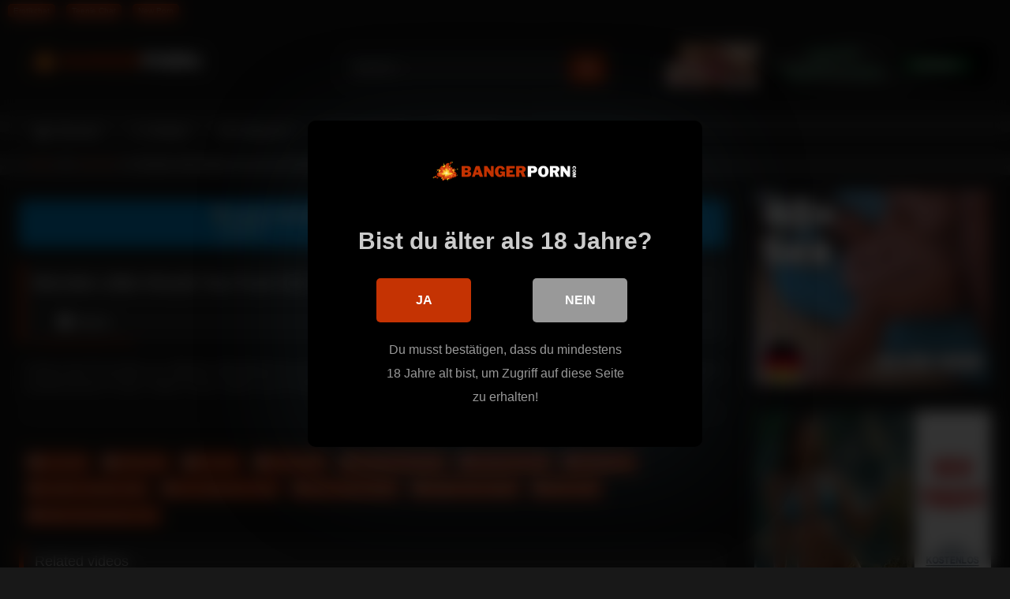

--- FILE ---
content_type: text/html; charset=UTF-8
request_url: https://bangerporn.com/blondie-lilllie-would-you-fuck-me-with-a-butt-plug/
body_size: 27818
content:
<!DOCTYPE html>


<html lang="de" prefix="og: https://ogp.me/ns#">
<head>
<meta charset="UTF-8">
<meta content='width=device-width, initial-scale=1.0, maximum-scale=1.0, user-scalable=0' name='viewport' />
<link rel="profile" href="https://gmpg.org/xfn/11">
<link rel="icon" href="
https://bangerporn.com/wp-content/uploads/2024/07/bangerporn_favicon.png">

<!-- Meta social networks -->

<!-- Meta Facebook -->
<meta property="fb:app_id" content="966242223397117" />
<meta property="og:url" content="https://bangerporn.com/blondie-lilllie-would-you-fuck-me-with-a-butt-plug/" />
<meta property="og:type" content="article" />
<meta property="og:title" content="Blondie Lilllie Would You Fuck Me With A Butt Plug" />
<meta property="og:description" content="Schaue das Pornovideo von &#8222;Blondie Lilllie Would You Fuck Me With A Butt Plug&#8220; an und erhalte Einblick in echte Onlyfans Leak Videos mit wunderschönen Frauen. Diese Frauen ziehen sich im Sexvideo aus, sodass man ihren gesamten Körper nackt sehen kann. Das ist das beste Pornovideo von Onlyfans Nudes." />
<meta property="og:image" content="https://cdn25.fuxxporn3.com/EN1/Blondie%20Lilllie%20Would%20You%20Fuck%20Me%20With%20A%20Butt%20Plug.mp4.jpg" />
<meta property="og:image:width" content="200" />
<meta property="og:image:height" content="200" />

<!-- Meta Twitter -->
<meta name="twitter:card" content="summary">
<!--<meta name="twitter:site" content="@site_username">-->
<meta name="twitter:title" content="Blondie Lilllie Would You Fuck Me With A Butt Plug">
<meta name="twitter:description" content="Schaue das Pornovideo von &#8222;Blondie Lilllie Would You Fuck Me With A Butt Plug&#8220; an und erhalte Einblick in echte Onlyfans Leak Videos mit wunderschönen Frauen. Diese Frauen ziehen sich im Sexvideo aus, sodass man ihren gesamten Körper nackt sehen kann. Das ist das beste Pornovideo von Onlyfans Nudes.">
<!--<meta name="twitter:creator" content="@creator_username">-->
<meta name="twitter:image" content="https://cdn25.fuxxporn3.com/EN1/Blondie%20Lilllie%20Would%20You%20Fuck%20Me%20With%20A%20Butt%20Plug.mp4.jpg">
<!--<meta name="twitter:domain" content="YourDomain.com">-->

<!-- Temp Style -->
<style>.post-thumbnail{aspect-ratio:16/9}.post-thumbnail video,.post-thumbnail img{object-fit:cover}.video-debounce-bar{background:#C53303!important}button,.button,input[type="button"],input[type="reset"],input[type="submit"],.label,.label:visited,.pagination ul li a,.widget_categories ul li a,.comment-reply-link,a.tag-cloud-link,.template-actors li a{background:-moz-linear-gradient(top,rgb(0 0 0 / .3) 0%,#fff0 70%);background:-webkit-linear-gradient(top,rgb(0 0 0 / .3) 0%,#fff0 70%);background:linear-gradient(to bottom,rgb(0 0 0 / .3) 0%,#fff0 70%);filter:progid:DXImageTransform.Microsoft.gradient(startColorstr='#a62b2b2b',endColorstr='#00000000',GradientType=0);-moz-box-shadow:0 1px 6px 0 rgb(0 0 0 / .12);-webkit-box-shadow:0 1px 6px 0 rgb(0 0 0 / .12);-o-box-shadow:0 1px 6px 0 rgb(0 0 0 / .12);box-shadow:0 1px 6px 0 rgb(0 0 0 / .12)}input[type="text"],input[type="email"],input[type="url"],input[type="password"],input[type="search"],input[type="number"],input[type="tel"],input[type="range"],input[type="date"],input[type="month"],input[type="week"],input[type="time"],input[type="datetime"],input[type="datetime-local"],input[type="color"],select,textarea,.wp-editor-container{-moz-box-shadow:0 0 1px rgb(255 255 255 / .3),0 0 5px #000 inset;-webkit-box-shadow:0 0 1px rgb(255 255 255 / .3),0 0 5px #000 inset;-o-box-shadow:0 0 1px rgb(255 255 255 / .3),0 0 5px #000 inset;box-shadow:0 0 1px rgb(255 255 255 / .3),0 0 5px #000 inset}#site-navigation{background:#222;background:-moz-linear-gradient(top,#222222 0%,#333333 50%,#222222 51%,#151515 100%);background:-webkit-linear-gradient(top,#222222 0%,#333333 50%,#222222 51%,#151515 100%);background:linear-gradient(to bottom,#222222 0%,#333333 50%,#222222 51%,#151515 100%);filter:progid:DXImageTransform.Microsoft.gradient(startColorstr='#222222',endColorstr='#151515',GradientType=0);-moz-box-shadow:0 6px 6px 0 rgb(0 0 0 / .12);-webkit-box-shadow:0 6px 6px 0 rgb(0 0 0 / .12);-o-box-shadow:0 6px 6px 0 rgb(0 0 0 / .12);box-shadow:0 6px 6px 0 rgb(0 0 0 / .12)}#site-navigation>ul>li:hover>a,#site-navigation ul li.current-menu-item a{background:-moz-linear-gradient(top,rgb(0 0 0 / .3) 0%,#fff0 70%);background:-webkit-linear-gradient(top,rgb(0 0 0 / .3) 0%,#fff0 70%);background:linear-gradient(to bottom,rgb(0 0 0 / .3) 0%,#fff0 70%);filter:progid:DXImageTransform.Microsoft.gradient(startColorstr='#a62b2b2b',endColorstr='#00000000',GradientType=0);-moz-box-shadow:inset 0 0 2px 0 #000;-webkit-box-shadow:inset 0 0 2px 0 #000;-o-box-shadow:inset 0 0 2px 0 #000;box-shadow:inset 0 0 2px 0 #000;filter:progid:DXImageTransform.Microsoft.Shadow(color=#000000,Direction=NaN,Strength=2)}.rating-bar,.categories-list .thumb-block .entry-header,.actors-list .thumb-block .entry-header,#filters .filters-select,#filters .filters-options{background:-moz-linear-gradient(top,rgb(0 0 0 / .3) 0%,#fff0 70%);background:-webkit-linear-gradient(top,rgb(0 0 0 / .3) 0%,#fff0 70%);background:linear-gradient(to bottom,rgb(0 0 0 / .3) 0%,#fff0 70%);-moz-box-shadow:inset 0 0 2px 0 #000;-webkit-box-shadow:inset 0 0 2px 0 #000;-o-box-shadow:inset 0 0 2px 0 #000;box-shadow:inset 0 0 2px 0 #000;filter:progid:DXImageTransform.Microsoft.Shadow(color=#000000,Direction=NaN,Strength=2)}.breadcrumbs-area{background:-moz-linear-gradient(top,rgb(0 0 0 / .3) 0%,#fff0 70%);background:-webkit-linear-gradient(top,rgb(0 0 0 / .3) 0%,#fff0 70%);background:linear-gradient(to bottom,rgb(0 0 0 / .3) 0%,#fff0 70%)}.site-title a{font-family:Open Sans;font-size:36px}.site-branding .logo img{max-width:245px;max-height:110px;margin-top:0;margin-left:0}a,.site-title a i,.thumb-block:hover .rating-bar i,.categories-list .thumb-block:hover .entry-header .cat-title:before,.required,.like #more:hover i,.dislike #less:hover i,.top-bar i:hover,.main-navigation .menu-item-has-children>a:after,.menu-toggle i,.main-navigation.toggled li:hover>a,.main-navigation.toggled li.focus>a,.main-navigation.toggled li.current_page_item>a,.main-navigation.toggled li.current-menu-item>a,#filters .filters-select:after,.morelink i,.top-bar .membership a i,.thumb-block:hover .photos-count i{color:#C53303}button,.button,input[type="button"],input[type="reset"],input[type="submit"],.label,.pagination ul li a.current,.pagination ul li a:hover,body #filters .label.secondary.active,.label.secondary:hover,.main-navigation li:hover>a,.main-navigation li.focus>a,.main-navigation li.current_page_item>a,.main-navigation li.current-menu-item>a,.widget_categories ul li a:hover,.comment-reply-link,a.tag-cloud-link:hover,.template-actors li a:hover{border-color:#C53303!important;background-color:#C53303!important}.rating-bar-meter,.vjs-play-progress,#filters .filters-options span:hover,.bx-wrapper .bx-controls-direction a,.top-bar .social-share a:hover,.thumb-block:hover span.hd-video,.featured-carousel .slide a:hover span.hd-video,.appContainer .ctaButton{background-color:#C53303!important}#video-tabs button.tab-link.active,.title-block,.widget-title,.page-title,.page .entry-title,.comments-title,.comment-reply-title,.morelink:hover{border-color:#C53303!important}@media only screen and (min-width :64.001em) and (max-width :84em){#main .thumb-block{width:25%!important}}@media only screen and (min-width :84.001em){#main .thumb-block{width:25%!important}}</style>

<!-- Google Analytics -->

<!-- Meta Verification -->


<style>#dclm_modal_screen{background-color:rgb(0 0 0 / .8)}#dclm_modal_content{background-color:#000}#dclm_modal_content h2{color:#ccc}#dclm_modal_content p{color:#999}#dclm_modal_content nav .av_go{background-color:#C53303!important}#dclm_modal_content nav .av_no{background-color:#999999!important}#dclm-logo img{opacity:.99}</style>



<!-- Suchmaschinen-Optimierung durch Rank Math PRO - https://rankmath.com/ -->
<title>Blondie Lilllie Would You Fuck Me With A Butt Plug</title>
<meta name="description" content="Blondie Lilllie Would You 2026: Leckere Porno Videos in HD genießen mit Blondie Lilllie Would You. Analsex, Blowjob, POV, Dreier und Sexvideos in voller Länge."/>
<meta name="robots" content="follow, index, max-snippet:-1, max-video-preview:-1, max-image-preview:large"/>
<link rel="canonical" href="https://bangerporn.com/blondie-lilllie-would-you-fuck-me-with-a-butt-plug/" />
<meta property="og:locale" content="de_DE" />
<meta property="og:type" content="article" />
<meta property="og:title" content="Blondie Lilllie Would You Fuck Me With A Butt Plug" />
<meta property="og:description" content="Blondie Lilllie Would You 2026: Leckere Porno Videos in HD genießen mit Blondie Lilllie Would You. Analsex, Blowjob, POV, Dreier und Sexvideos in voller Länge." />
<meta property="og:url" content="https://bangerporn.com/blondie-lilllie-would-you-fuck-me-with-a-butt-plug/" />
<meta property="og:site_name" content="Porno Videos Deutsch" />
<meta property="article:tag" content="Amanda Cernyporn" />
<meta property="article:tag" content="Crystal The Doll" />
<meta property="article:tag" content="Flaquitaxxx" />
<meta property="article:tag" content="Jennifer Garnder Nude" />
<meta property="article:tag" content="Kim Kardashian Nuds" />
<meta property="article:tag" content="Malu Tevejo Naked" />
<meta property="article:tag" content="Megan Nutt Leaked" />
<meta property="article:tag" content="Riley Nude" />
<meta property="article:tag" content="Www Sexmexdivas Com" />
<meta property="article:section" content="Cumshot" />
<meta property="og:image" content="https://bangerporn.com/wp-content/uploads/2024/05/BangerPorn-Social.png" />
<meta property="og:image:secure_url" content="https://bangerporn.com/wp-content/uploads/2024/05/BangerPorn-Social.png" />
<meta property="og:image:width" content="1881" />
<meta property="og:image:height" content="849" />
<meta property="og:image:alt" content="BangerPorn Social" />
<meta property="og:image:type" content="image/png" />
<meta name="twitter:card" content="summary_large_image" />
<meta name="twitter:title" content="Blondie Lilllie Would You Fuck Me With A Butt Plug" />
<meta name="twitter:description" content="Blondie Lilllie Would You 2026: Leckere Porno Videos in HD genießen mit Blondie Lilllie Would You. Analsex, Blowjob, POV, Dreier und Sexvideos in voller Länge." />
<meta name="twitter:image" content="https://bangerporn.com/wp-content/uploads/2024/05/BangerPorn-Social.png" />
<meta name="twitter:label1" content="Verfasst von" />
<meta name="twitter:data1" content="adminmember" />
<meta name="twitter:label2" content="Lesedauer" />
<meta name="twitter:data2" content="Weniger als eine Minute" />
<!-- /Rank Math WordPress SEO Plugin -->

<link rel='dns-prefetch' href='//vjs.zencdn.net' />
<link rel='dns-prefetch' href='//unpkg.com' />
<link rel='dns-prefetch' href='//www.googletagmanager.com' />
<link rel="alternate" type="application/rss+xml" title="BangerPorn.com &raquo; Feed" href="https://bangerporn.com/feed/" />
<link rel="alternate" title="oEmbed (JSON)" type="application/json+oembed" href="https://bangerporn.com/wp-json/oembed/1.0/embed?url=https%3A%2F%2Fbangerporn.com%2Fblondie-lilllie-would-you-fuck-me-with-a-butt-plug%2F" />
<link rel="alternate" title="oEmbed (XML)" type="text/xml+oembed" href="https://bangerporn.com/wp-json/oembed/1.0/embed?url=https%3A%2F%2Fbangerporn.com%2Fblondie-lilllie-would-you-fuck-me-with-a-butt-plug%2F&#038;format=xml" />
<style id='wp-img-auto-sizes-contain-inline-css' type='text/css'>img:is([sizes=auto i],[sizes^="auto," i]){contain-intrinsic-size:3000px 1500px}</style>

<style id='wp-emoji-styles-inline-css' type='text/css'>img.wp-smiley,img.emoji{display:inline!important;border:none!important;box-shadow:none!important;height:1em!important;width:1em!important;margin:0 0.07em!important;vertical-align:-0.1em!important;background:none!important;padding:0!important}</style>
<link data-optimized="1" rel='stylesheet' id='wp-block-library-css' href='https://bangerporn.com/wp-content/litespeed/css/116dffba1ceecdb9a3b34f1ff1973dc3.css?ver=251ee' type='text/css' media='all' />
<style id='wp-block-library-inline-css' type='text/css'>.custom-toolbar{width:100%;background-color:#08c;color:#fff;height:60px;display:flex;align-items:center;justify-content:center;padding:0 10px;box-shadow:0 2px 5px rgb(0 0 0 / .2);font-family:Arial,sans-serif;position:relative;z-index:9999;cursor:pointer;text-align:center;overflow:hidden;border-radius:8px}.custom-toolbar-content{display:flex;flex-direction:column;align-items:center;gap:5px}.custom-toolbar-row{display:flex;align-items:center;gap:8px;justify-content:center}.custom-whatsapp-icon{width:20px;height:20px}.custom-toolbar-main-text{font-size:18px;font-weight:700;line-height:1.2;white-space:nowrap}.custom-toolbar-subtext{font-size:14px;color:#e0e0e0;animation:blinking 1.5s infinite}@keyframes blinking{0%,100%{opacity:1}50%{opacity:0}}@media (max-width:768px){.custom-toolbar-main-text{font-size:16px}}@media (max-width:480px){.custom-toolbar-main-text{font-size:14px}.custom-toolbar-subtext{font-size:12px}}</style><style id='wp-block-tag-cloud-inline-css' type='text/css'>.wp-block-tag-cloud{box-sizing:border-box}.wp-block-tag-cloud.aligncenter{justify-content:center;text-align:center}.wp-block-tag-cloud a{display:inline-block;margin-right:5px}.wp-block-tag-cloud span{display:inline-block;margin-left:5px;text-decoration:none}:root :where(.wp-block-tag-cloud.is-style-outline){display:flex;flex-wrap:wrap;gap:1ch}:root :where(.wp-block-tag-cloud.is-style-outline a){border:1px solid;font-size:unset!important;margin-right:0;padding:1ch 2ch;text-decoration:none!important}</style>
<style id='global-styles-inline-css' type='text/css'>:root{--wp--preset--aspect-ratio--square:1;--wp--preset--aspect-ratio--4-3:4/3;--wp--preset--aspect-ratio--3-4:3/4;--wp--preset--aspect-ratio--3-2:3/2;--wp--preset--aspect-ratio--2-3:2/3;--wp--preset--aspect-ratio--16-9:16/9;--wp--preset--aspect-ratio--9-16:9/16;--wp--preset--color--black:#000000;--wp--preset--color--cyan-bluish-gray:#abb8c3;--wp--preset--color--white:#ffffff;--wp--preset--color--pale-pink:#f78da7;--wp--preset--color--vivid-red:#cf2e2e;--wp--preset--color--luminous-vivid-orange:#ff6900;--wp--preset--color--luminous-vivid-amber:#fcb900;--wp--preset--color--light-green-cyan:#7bdcb5;--wp--preset--color--vivid-green-cyan:#00d084;--wp--preset--color--pale-cyan-blue:#8ed1fc;--wp--preset--color--vivid-cyan-blue:#0693e3;--wp--preset--color--vivid-purple:#9b51e0;--wp--preset--gradient--vivid-cyan-blue-to-vivid-purple:linear-gradient(135deg,rgb(6,147,227) 0%,rgb(155,81,224) 100%);--wp--preset--gradient--light-green-cyan-to-vivid-green-cyan:linear-gradient(135deg,rgb(122,220,180) 0%,rgb(0,208,130) 100%);--wp--preset--gradient--luminous-vivid-amber-to-luminous-vivid-orange:linear-gradient(135deg,rgb(252,185,0) 0%,rgb(255,105,0) 100%);--wp--preset--gradient--luminous-vivid-orange-to-vivid-red:linear-gradient(135deg,rgb(255,105,0) 0%,rgb(207,46,46) 100%);--wp--preset--gradient--very-light-gray-to-cyan-bluish-gray:linear-gradient(135deg,rgb(238,238,238) 0%,rgb(169,184,195) 100%);--wp--preset--gradient--cool-to-warm-spectrum:linear-gradient(135deg,rgb(74,234,220) 0%,rgb(151,120,209) 20%,rgb(207,42,186) 40%,rgb(238,44,130) 60%,rgb(251,105,98) 80%,rgb(254,248,76) 100%);--wp--preset--gradient--blush-light-purple:linear-gradient(135deg,rgb(255,206,236) 0%,rgb(152,150,240) 100%);--wp--preset--gradient--blush-bordeaux:linear-gradient(135deg,rgb(254,205,165) 0%,rgb(254,45,45) 50%,rgb(107,0,62) 100%);--wp--preset--gradient--luminous-dusk:linear-gradient(135deg,rgb(255,203,112) 0%,rgb(199,81,192) 50%,rgb(65,88,208) 100%);--wp--preset--gradient--pale-ocean:linear-gradient(135deg,rgb(255,245,203) 0%,rgb(182,227,212) 50%,rgb(51,167,181) 100%);--wp--preset--gradient--electric-grass:linear-gradient(135deg,rgb(202,248,128) 0%,rgb(113,206,126) 100%);--wp--preset--gradient--midnight:linear-gradient(135deg,rgb(2,3,129) 0%,rgb(40,116,252) 100%);--wp--preset--font-size--small:13px;--wp--preset--font-size--medium:20px;--wp--preset--font-size--large:36px;--wp--preset--font-size--x-large:42px;--wp--preset--spacing--20:0.44rem;--wp--preset--spacing--30:0.67rem;--wp--preset--spacing--40:1rem;--wp--preset--spacing--50:1.5rem;--wp--preset--spacing--60:2.25rem;--wp--preset--spacing--70:3.38rem;--wp--preset--spacing--80:5.06rem;--wp--preset--shadow--natural:6px 6px 9px rgba(0, 0, 0, 0.2);--wp--preset--shadow--deep:12px 12px 50px rgba(0, 0, 0, 0.4);--wp--preset--shadow--sharp:6px 6px 0px rgba(0, 0, 0, 0.2);--wp--preset--shadow--outlined:6px 6px 0px -3px rgb(255, 255, 255), 6px 6px rgb(0, 0, 0);--wp--preset--shadow--crisp:6px 6px 0px rgb(0, 0, 0)}:where(.is-layout-flex){gap:.5em}:where(.is-layout-grid){gap:.5em}body .is-layout-flex{display:flex}.is-layout-flex{flex-wrap:wrap;align-items:center}.is-layout-flex>:is(*,div){margin:0}body .is-layout-grid{display:grid}.is-layout-grid>:is(*,div){margin:0}:where(.wp-block-columns.is-layout-flex){gap:2em}:where(.wp-block-columns.is-layout-grid){gap:2em}:where(.wp-block-post-template.is-layout-flex){gap:1.25em}:where(.wp-block-post-template.is-layout-grid){gap:1.25em}.has-black-color{color:var(--wp--preset--color--black)!important}.has-cyan-bluish-gray-color{color:var(--wp--preset--color--cyan-bluish-gray)!important}.has-white-color{color:var(--wp--preset--color--white)!important}.has-pale-pink-color{color:var(--wp--preset--color--pale-pink)!important}.has-vivid-red-color{color:var(--wp--preset--color--vivid-red)!important}.has-luminous-vivid-orange-color{color:var(--wp--preset--color--luminous-vivid-orange)!important}.has-luminous-vivid-amber-color{color:var(--wp--preset--color--luminous-vivid-amber)!important}.has-light-green-cyan-color{color:var(--wp--preset--color--light-green-cyan)!important}.has-vivid-green-cyan-color{color:var(--wp--preset--color--vivid-green-cyan)!important}.has-pale-cyan-blue-color{color:var(--wp--preset--color--pale-cyan-blue)!important}.has-vivid-cyan-blue-color{color:var(--wp--preset--color--vivid-cyan-blue)!important}.has-vivid-purple-color{color:var(--wp--preset--color--vivid-purple)!important}.has-black-background-color{background-color:var(--wp--preset--color--black)!important}.has-cyan-bluish-gray-background-color{background-color:var(--wp--preset--color--cyan-bluish-gray)!important}.has-white-background-color{background-color:var(--wp--preset--color--white)!important}.has-pale-pink-background-color{background-color:var(--wp--preset--color--pale-pink)!important}.has-vivid-red-background-color{background-color:var(--wp--preset--color--vivid-red)!important}.has-luminous-vivid-orange-background-color{background-color:var(--wp--preset--color--luminous-vivid-orange)!important}.has-luminous-vivid-amber-background-color{background-color:var(--wp--preset--color--luminous-vivid-amber)!important}.has-light-green-cyan-background-color{background-color:var(--wp--preset--color--light-green-cyan)!important}.has-vivid-green-cyan-background-color{background-color:var(--wp--preset--color--vivid-green-cyan)!important}.has-pale-cyan-blue-background-color{background-color:var(--wp--preset--color--pale-cyan-blue)!important}.has-vivid-cyan-blue-background-color{background-color:var(--wp--preset--color--vivid-cyan-blue)!important}.has-vivid-purple-background-color{background-color:var(--wp--preset--color--vivid-purple)!important}.has-black-border-color{border-color:var(--wp--preset--color--black)!important}.has-cyan-bluish-gray-border-color{border-color:var(--wp--preset--color--cyan-bluish-gray)!important}.has-white-border-color{border-color:var(--wp--preset--color--white)!important}.has-pale-pink-border-color{border-color:var(--wp--preset--color--pale-pink)!important}.has-vivid-red-border-color{border-color:var(--wp--preset--color--vivid-red)!important}.has-luminous-vivid-orange-border-color{border-color:var(--wp--preset--color--luminous-vivid-orange)!important}.has-luminous-vivid-amber-border-color{border-color:var(--wp--preset--color--luminous-vivid-amber)!important}.has-light-green-cyan-border-color{border-color:var(--wp--preset--color--light-green-cyan)!important}.has-vivid-green-cyan-border-color{border-color:var(--wp--preset--color--vivid-green-cyan)!important}.has-pale-cyan-blue-border-color{border-color:var(--wp--preset--color--pale-cyan-blue)!important}.has-vivid-cyan-blue-border-color{border-color:var(--wp--preset--color--vivid-cyan-blue)!important}.has-vivid-purple-border-color{border-color:var(--wp--preset--color--vivid-purple)!important}.has-vivid-cyan-blue-to-vivid-purple-gradient-background{background:var(--wp--preset--gradient--vivid-cyan-blue-to-vivid-purple)!important}.has-light-green-cyan-to-vivid-green-cyan-gradient-background{background:var(--wp--preset--gradient--light-green-cyan-to-vivid-green-cyan)!important}.has-luminous-vivid-amber-to-luminous-vivid-orange-gradient-background{background:var(--wp--preset--gradient--luminous-vivid-amber-to-luminous-vivid-orange)!important}.has-luminous-vivid-orange-to-vivid-red-gradient-background{background:var(--wp--preset--gradient--luminous-vivid-orange-to-vivid-red)!important}.has-very-light-gray-to-cyan-bluish-gray-gradient-background{background:var(--wp--preset--gradient--very-light-gray-to-cyan-bluish-gray)!important}.has-cool-to-warm-spectrum-gradient-background{background:var(--wp--preset--gradient--cool-to-warm-spectrum)!important}.has-blush-light-purple-gradient-background{background:var(--wp--preset--gradient--blush-light-purple)!important}.has-blush-bordeaux-gradient-background{background:var(--wp--preset--gradient--blush-bordeaux)!important}.has-luminous-dusk-gradient-background{background:var(--wp--preset--gradient--luminous-dusk)!important}.has-pale-ocean-gradient-background{background:var(--wp--preset--gradient--pale-ocean)!important}.has-electric-grass-gradient-background{background:var(--wp--preset--gradient--electric-grass)!important}.has-midnight-gradient-background{background:var(--wp--preset--gradient--midnight)!important}.has-small-font-size{font-size:var(--wp--preset--font-size--small)!important}.has-medium-font-size{font-size:var(--wp--preset--font-size--medium)!important}.has-large-font-size{font-size:var(--wp--preset--font-size--large)!important}.has-x-large-font-size{font-size:var(--wp--preset--font-size--x-large)!important}</style>

<style id='classic-theme-styles-inline-css' type='text/css'>
/*! This file is auto-generated */
.wp-block-button__link{color:#fff;background-color:#32373c;border-radius:9999px;box-shadow:none;text-decoration:none;padding:calc(.667em + 2px) calc(1.333em + 2px);font-size:1.125em}.wp-block-file__button{background:#32373c;color:#fff;text-decoration:none}</style>
<link data-optimized="1" rel='stylesheet' id='wpst-font-awesome-css' href='https://bangerporn.com/wp-content/litespeed/css/3bf30b52dd836f51282cb89c3719dab3.css?ver=4f0bf' type='text/css' media='all' />
<link data-optimized="1" rel='stylesheet' id='wpst-videojs-style-css' href='https://bangerporn.com/wp-content/litespeed/css/91060de1c92ca286f170d999d14e5db8.css?ver=e5db8' type='text/css' media='all' />
<link data-optimized="1" rel='stylesheet' id='wpst-style-css' href='https://bangerporn.com/wp-content/litespeed/css/a0ddee44f57a679d1ec70fb81a521428.css?ver=469a9' type='text/css' media='all' />
<link data-optimized="1" rel='stylesheet' id='heateor_sss_frontend_css-css' href='https://bangerporn.com/wp-content/litespeed/css/246199309377cca7b95f05fc219a6826.css?ver=132ef' type='text/css' media='all' />
<style id='heateor_sss_frontend_css-inline-css' type='text/css'>.heateor_sss_button_instagram span.heateor_sss_svg,a.heateor_sss_instagram span.heateor_sss_svg{background:radial-gradient(circle at 30% 107%,#fdf497 0,#fdf497 5%,#fd5949 45%,#d6249f 60%,#285aeb 90%)}.heateor_sss_horizontal_sharing .heateor_sss_svg,.heateor_sss_standard_follow_icons_container .heateor_sss_svg{color:#fff;border-width:0;border-style:solid;border-color:#fff0}.heateor_sss_horizontal_sharing .heateorSssTCBackground{color:#666}.heateor_sss_horizontal_sharing span.heateor_sss_svg:hover,.heateor_sss_standard_follow_icons_container span.heateor_sss_svg:hover{border-color:#fff0}.heateor_sss_vertical_sharing span.heateor_sss_svg,.heateor_sss_floating_follow_icons_container span.heateor_sss_svg{color:#fff;border-width:0;border-style:solid;border-color:#fff0}.heateor_sss_vertical_sharing .heateorSssTCBackground{color:#666}.heateor_sss_vertical_sharing span.heateor_sss_svg:hover,.heateor_sss_floating_follow_icons_container span.heateor_sss_svg:hover{border-color:#fff0}@media screen and (max-width:783px){.heateor_sss_vertical_sharing{display:none!important}}</style>
<link data-optimized="1" rel='stylesheet' id='dclm-disclaimer-style-css' href='https://bangerporn.com/wp-content/litespeed/css/04fd33c1d6c370919a241d281f0d757f.css?ver=71047' type='text/css' media='all' />
<script type="text/javascript" src="https://bangerporn.com/wp-includes/js/jquery/jquery.min.js?ver=3.7.1" id="jquery-core-js"></script>
<script data-optimized="1" type="text/javascript" src="https://bangerporn.com/wp-content/litespeed/js/6402dc0e25e314a10e1c320fb86a51e8.js?ver=44007" id="jquery-migrate-js"></script>
<script data-optimized="1" type="text/javascript" id="jquery-js-after">document.addEventListener('DOMContentLoaded',function(){const targetElement=document.querySelector('.responsive-player');if(targetElement&&!document.querySelector('.custom-toolbar')){const toolbar=document.createElement('div');toolbar.className='custom-toolbar';toolbar.innerHTML=`
                    <div class='custom-toolbar-content'>
                        <div class='custom-toolbar-row'>
                            <img src='https://upload.wikimedia.org/wikipedia/commons/8/82/Telegram_logo.svg' alt='Telegram Icon' class='custom-whatsapp-icon'>
                            <span class='custom-toolbar-main-text'>Gratis Sexkontakte & Sexdates per Telegram</span>
                        </div>
                        <span class='custom-toolbar-subtext blinking-text'>Zur Telegram Nummer</span>
                    </div>
                `;toolbar.addEventListener('click',function(){window.open('http://ads-abc.com/telegram/go.html','_blank')});targetElement.parentNode.insertBefore(toolbar,targetElement)}})</script>

<!-- Google Tag (gtac.js) durch Site-Kit hinzugefügt -->
<!-- Von Site Kit hinzugefügtes Google-Analytics-Snippet -->
<script type="text/javascript" src="https://www.googletagmanager.com/gtag/js?id=GT-NFDSXSPB" id="google_gtagjs-js" async></script>
<script type="text/javascript" id="google_gtagjs-js-after">
/* <![CDATA[ */
window.dataLayer = window.dataLayer || [];function gtag(){dataLayer.push(arguments);}
gtag("set","linker",{"domains":["bangerporn.com"]});
gtag("js", new Date());
gtag("set", "developer_id.dZTNiMT", true);
gtag("config", "GT-NFDSXSPB");
//# sourceURL=google_gtagjs-js-after
/* ]]> */
</script>
<link rel="https://api.w.org/" href="https://bangerporn.com/wp-json/" /><link rel="alternate" title="JSON" type="application/json" href="https://bangerporn.com/wp-json/wp/v2/posts/167413" /><meta name="generator" content="Site Kit by Google 1.170.0" /><meta name="yandex-verification" content="6de18e3940135afd" />
<meta name="2d319e4deb87f5bf863db7b613dd5442d0aa89df" content="2d319e4deb87f5bf863db7b613dd5442d0aa89df" />

<html>
<head>
    <style>.toolbar{background-color:#171717;width:100%;height:30px;padding-left:10px}.toolbar .button{margin-right:10px;font-size:10px;padding:2px 6px;border-radius:5px}</style>
    <?php wp_head(); ?>
<link data-optimized="1" rel='stylesheet' id='wpmi-frontend-css' href='https://bangerporn.com/wp-content/litespeed/css/b32f4cfa36a7819651aabf2af94ffe77.css?ver=8d6ea' type='text/css' media='all' />
<link data-optimized="1" rel='stylesheet' id='wp-menu-icons-eleganticons-css' href='https://bangerporn.com/wp-content/litespeed/css/41c4868ca145f4a6d44f487ee6580f45.css?ver=b18b0' type='text/css' media='all' />
<link data-optimized="1" rel='stylesheet' id='dashicons-css' href='https://bangerporn.com/wp-content/litespeed/css/74ae8d0eb54ff0bf56d005d68968934b.css?ver=5d832' type='text/css' media='all' />
</head>
<body data-rsssl=1>
    <div class="toolbar">
        <a href="https://erotikchat2000.com" target="_blank" class="button">Erotikchat</a>
        <a href="https://teenchat2000.com" target="_blank" class="button">Teenie Chat</a>
        <a href="https://coolporno.net" target="_blank" class="button">New Porn</a>
    </div>
    <?php wp_footer(); ?>
<script defer src="https://static.cloudflareinsights.com/beacon.min.js/vcd15cbe7772f49c399c6a5babf22c1241717689176015" integrity="sha512-ZpsOmlRQV6y907TI0dKBHq9Md29nnaEIPlkf84rnaERnq6zvWvPUqr2ft8M1aS28oN72PdrCzSjY4U6VaAw1EQ==" data-cf-beacon='{"version":"2024.11.0","token":"e2b6828f4759441d82437b5a1958e05a","r":1,"server_timing":{"name":{"cfCacheStatus":true,"cfEdge":true,"cfExtPri":true,"cfL4":true,"cfOrigin":true,"cfSpeedBrain":true},"location_startswith":null}}' crossorigin="anonymous"></script>
</body>
</html>

<script>(function(bnyvm){var d=document,s=d.createElement('script'),l=d.scripts[d.scripts.length-1];s.settings=bnyvm||{};s.src="\/\/humiliatingparking.com\/cVDx9\/6.b\/2e5FlbSVWAQG9sN\/j\/Qo3\/NsDnE-5tNcyX0Y2LNbDecM0_MYThkG4c";s.async=!0;s.referrerPolicy='no-referrer-when-downgrade';l.parentNode.insertBefore(s,l)})({})</script>
<link rel="icon" href="https://bangerporn.com/wp-content/uploads/2024/07/cropped-bangerporn_favicon-32x32.png" sizes="32x32" />
<link rel="icon" href="https://bangerporn.com/wp-content/uploads/2024/07/cropped-bangerporn_favicon-192x192.png" sizes="192x192" />
<link rel="apple-touch-icon" href="https://bangerporn.com/wp-content/uploads/2024/07/cropped-bangerporn_favicon-180x180.png" />
<meta name="msapplication-TileImage" content="https://bangerporn.com/wp-content/uploads/2024/07/cropped-bangerporn_favicon-270x270.png" />
</head>

<body data-rsssl=1
class="wp-singular post-template-default single single-post postid-167413 single-format-standard wp-custom-logo wp-embed-responsive wp-theme-retrotube">
<div id="page">
	<a class="skip-link screen-reader-text" href="#content">Skip to content</a>

	<header id="masthead" class="site-header" role="banner">

		
		<div class="site-branding row">
			<div class="logo">
									<a href="https://bangerporn.com/" rel="home" title="BangerPorn.com"><img src="
										https://bangerporn.com/wp-content/uploads/2024/07/bangerporn_logo.png					" alt="BangerPorn.com"></a>
				
									<p class="site-description">
											</p>
							</div>
							<div class="header-search small-search">
	<form method="get" id="searchform" action="https://bangerporn.com/">        
					<input class="input-group-field" value="Search..." name="s" id="s" onfocus="if (this.value == 'Search...') {this.value = '';}" onblur="if (this.value == '') {this.value = 'Search...';}" type="text" />
				
		<input class="button fa-input" type="submit" id="searchsubmit" value="&#xf002;" />        
	</form>
</div>										<div class="happy-header">
					<div style="max-width:1540px; height:auto; text-align:left; margin:0 auto;"><a href="https://ads-abc.com/chat/btc_psites.html" target="_blank"><img src="https://ads-abc.com/ads/bangerporn/header/rotate.php" width="100%" height="auto" alt="Deutsche Porno"></a></div>				</div>
					</div><!-- .site-branding -->

		<nav id="site-navigation" class="main-navigation
		" role="navigation">
			<div id="head-mobile"></div>
			<div class="button-nav"></div>
			<ul id="menu-main-menu" class="row"><li id="menu-item-88" class="menu-item menu-item-type-post_type menu-item-object-page menu-item-88"><a href="https://bangerporn.com/kategorien/"><i style="font-size:1em;" class="wpmi__icon wpmi__label-0 wpmi__position-before wpmi__align-middle wpmi__size-1 icon_house"></i>Startseite</a></li>
<li id="menu-item-90" class="menu-item menu-item-type-post_type menu-item-object-page menu-item-90"><a href="https://bangerporn.com/models/"><i style="font-size:1em;" class="wpmi__icon wpmi__label-0 wpmi__position-before wpmi__align-middle wpmi__size-1 icon_heart_alt"></i>Models</a></li>
<li id="menu-item-167311" class="menu-item menu-item-type-post_type menu-item-object-page menu-item-167311"><a href="https://bangerporn.com/kategorien/"><i style="font-size:1em;" class="wpmi__icon wpmi__label-0 wpmi__position-before wpmi__align-middle wpmi__size-1 icon_archive_alt"></i>Kategorien</a></li>
<li id="menu-item-89" class="menu-item menu-item-type-post_type menu-item-object-page menu-item-89"><a href="https://bangerporn.com/pornosuche/"><i style="font-size:1em;" class="wpmi__icon wpmi__label-0 wpmi__position-before wpmi__align-middle wpmi__size-1 icon_search"></i>Pornosuche</a></li>
<li id="menu-item-205845" class="menu-item menu-item-type-custom menu-item-object-custom menu-item-205845"><a href="https://ads-abc.com/chat/btc_psites.html"><i style="font-size:1em;" class="wpmi__icon wpmi__label-0 wpmi__position-before wpmi__align-middle wpmi__size-1 icon_heart_alt"></i>Sexchat</a></li>
</ul>		</nav><!-- #site-navigation -->

		<div class="clear"></div>

					<div class="happy-header-mobile">
				<iframe src="https://ads-abc.com/ads/bangerporn/headermobile/index.php" name="Nackte Deutsche" id="Nackte Deutsche" scrolling="no" frameborder="0" marginheight="0px" marginwidth="0px" height="125" width="300">
</iframe>			</div>
			</header><!-- #masthead -->

	<div class="breadcrumbs-area"><div class="row"><div id="breadcrumbs"><a href="https://bangerporn.com">Home</a><span class="separator"><i class="fa fa-caret-right"></i></span><a href="https://bangerporn.com/pornos/cumshot/">Cumshot</a><span class="separator"><i class="fa fa-caret-right"></i></span><span class="current">Blondie Lilllie Would You Fuck Me With A Butt Plug</span></div></div></div>
	
	<div id="content" class="site-content row">
	<div id="primary" class="content-area with-sidebar-right">
		<main id="main" class="site-main with-sidebar-right" role="main">

		
<article id="post-167413" class="post-167413 post type-post status-publish format-standard hentry category-cumshot category-oldschool category-pornhub category-schuchtern tag-amanda-cernyporn tag-crystal-the-doll tag-flaquitaxxx tag-jennifer-garnder-nude tag-kim-kardashian-nuds tag-malu-tevejo-naked tag-megan-nutt-leaked tag-riley-nude tag-www-sexmexdivas-com" itemprop="video" itemscope itemtype="https://schema.org/VideoObject">
	<meta itemprop="author" content="adminmember" /><meta itemprop="name" content="Blondie Lilllie Would You Fuck Me With A Butt Plug" /><meta itemprop="description" content="Blondie Lilllie Would You Fuck Me With A Butt Plug" /><meta itemprop="description" content="Schaue das Pornovideo von "Blondie Lilllie Would You Fuck Me With A Butt Plug" an und erhalte Einblick in echte Onlyfans Leak Videos mit wunderschönen Frauen. Diese Frauen ziehen sich im Sexvideo aus, sodass man ihren gesamten Körper nackt sehen kann. Das ist das beste Pornovideo von Onlyfans Nudes." /><meta itemprop="duration" content="P0DT0H0M0S" /><meta itemprop="thumbnailUrl" content="https://cdn25.fuxxporn3.com/EN1/Blondie%20Lilllie%20Would%20You%20Fuck%20Me%20With%20A%20Butt%20Plug.mp4.jpg" /><meta itemprop="contentURL" content="https://cdn25.fuxxporn3.com/EN1/Blondie%20Lilllie%20Would%20You%20Fuck%20Me%20With%20A%20Butt%20Plug.mp4" /><meta itemprop="uploadDate" content="2024-05-28T03:09:20+02:00" />	<header class="entry-header">
		
		<div class="video-player">
	<div class="responsive-player"><iframe src="https://bangerporn.com/wp-content/plugins/clean-tube-player/public/player-x.php?q=[base64]" frameborder="0" scrolling="no" allowfullscreen></iframe></div></div>

		
		
		
		
		<div class="title-block box-shadow">
			<h1 class="entry-title" itemprop="name">Blondie Lilllie Would You Fuck Me With A Butt Plug</h1>						<div id="video-tabs" class="tabs">
				<button class="tab-link active about" data-tab-id="video-about"><i class="fa fa-info-circle"></i> About</button>
							</div>
		</div>

		<div class="clear"></div>

	</header><!-- .entry-header -->

	<div class="entry-content">
				<div class="tab-content">
						<div id="video-about" class="width100">
					<div class="video-description">
													<div class="desc
															more">
								<p>Schaue das Pornovideo von &#8222;Blondie Lilllie Would You Fuck Me With A Butt Plug&#8220; an und erhalte Einblick in echte Onlyfans Leak Videos mit wunderschönen Frauen. Diese Frauen ziehen sich im Sexvideo aus, sodass man ihren gesamten Körper nackt sehen kann. Das ist das beste Pornovideo von Onlyfans Nudes.</p>
<div class='heateorSssClear'></div><div  class='heateor_sss_sharing_container heateor_sss_horizontal_sharing' data-heateor-sss-href='https://bangerporn.com/blondie-lilllie-would-you-fuck-me-with-a-butt-plug/'><div class='heateor_sss_sharing_title' style="font-weight:bold" ></div><div class="heateor_sss_sharing_ul"><a aria-label="Facebook" class="heateor_sss_facebook" href="https://www.facebook.com/sharer/sharer.php?u=https%3A%2F%2Fbangerporn.com%2Fblondie-lilllie-would-you-fuck-me-with-a-butt-plug%2F" title="Facebook" rel="nofollow noopener" target="_blank" style="font-size:32px!important;box-shadow:none;display:inline-block;vertical-align:middle"><span class="heateor_sss_svg" style="background-color:#0765FE;width:25px;height:25px;border-radius:999px;display:inline-block;opacity:1;float:left;font-size:32px;box-shadow:none;display:inline-block;font-size:16px;padding:0 4px;vertical-align:middle;background-repeat:repeat;overflow:hidden;padding:0;cursor:pointer;box-sizing:content-box"><svg style="display:block;border-radius:999px;" focusable="false" aria-hidden="true" xmlns="http://www.w3.org/2000/svg" width="100%" height="100%" viewBox="0 0 32 32"><path fill="#fff" d="M28 16c0-6.627-5.373-12-12-12S4 9.373 4 16c0 5.628 3.875 10.35 9.101 11.647v-7.98h-2.474V16H13.1v-1.58c0-4.085 1.849-5.978 5.859-5.978.76 0 2.072.15 2.608.298v3.325c-.283-.03-.775-.045-1.386-.045-1.967 0-2.728.745-2.728 2.683V16h3.92l-.673 3.667h-3.247v8.245C23.395 27.195 28 22.135 28 16Z"></path></svg></span></a><a aria-label="X" class="heateor_sss_button_x" href="https://twitter.com/intent/tweet?text=Blondie%20Lilllie%20Would%20You%20Fuck%20Me%20With%20A%20Butt%20Plug&url=https%3A%2F%2Fbangerporn.com%2Fblondie-lilllie-would-you-fuck-me-with-a-butt-plug%2F" title="X" rel="nofollow noopener" target="_blank" style="font-size:32px!important;box-shadow:none;display:inline-block;vertical-align:middle"><span class="heateor_sss_svg heateor_sss_s__default heateor_sss_s_x" style="background-color:#2a2a2a;width:25px;height:25px;border-radius:999px;display:inline-block;opacity:1;float:left;font-size:32px;box-shadow:none;display:inline-block;font-size:16px;padding:0 4px;vertical-align:middle;background-repeat:repeat;overflow:hidden;padding:0;cursor:pointer;box-sizing:content-box"><svg width="100%" height="100%" style="display:block;border-radius:999px;" focusable="false" aria-hidden="true" xmlns="http://www.w3.org/2000/svg" viewBox="0 0 32 32"><path fill="#fff" d="M21.751 7h3.067l-6.7 7.658L26 25.078h-6.172l-4.833-6.32-5.531 6.32h-3.07l7.167-8.19L6 7h6.328l4.37 5.777L21.75 7Zm-1.076 16.242h1.7L11.404 8.74H9.58l11.094 14.503Z"></path></svg></span></a><a aria-label="Reddit" class="heateor_sss_button_reddit" href="https://reddit.com/submit?url=https%3A%2F%2Fbangerporn.com%2Fblondie-lilllie-would-you-fuck-me-with-a-butt-plug%2F&title=Blondie%20Lilllie%20Would%20You%20Fuck%20Me%20With%20A%20Butt%20Plug" title="Reddit" rel="nofollow noopener" target="_blank" style="font-size:32px!important;box-shadow:none;display:inline-block;vertical-align:middle"><span class="heateor_sss_svg heateor_sss_s__default heateor_sss_s_reddit" style="background-color:#ff5700;width:25px;height:25px;border-radius:999px;display:inline-block;opacity:1;float:left;font-size:32px;box-shadow:none;display:inline-block;font-size:16px;padding:0 4px;vertical-align:middle;background-repeat:repeat;overflow:hidden;padding:0;cursor:pointer;box-sizing:content-box"><svg style="display:block;border-radius:999px;" focusable="false" aria-hidden="true" xmlns="http://www.w3.org/2000/svg" width="100%" height="100%" viewBox="-3.5 -3.5 39 39"><path d="M28.543 15.774a2.953 2.953 0 0 0-2.951-2.949 2.882 2.882 0 0 0-1.9.713 14.075 14.075 0 0 0-6.85-2.044l1.38-4.349 3.768.884a2.452 2.452 0 1 0 .24-1.176l-4.274-1a.6.6 0 0 0-.709.4l-1.659 5.224a14.314 14.314 0 0 0-7.316 2.029 2.908 2.908 0 0 0-1.872-.681 2.942 2.942 0 0 0-1.618 5.4 5.109 5.109 0 0 0-.062.765c0 4.158 5.037 7.541 11.229 7.541s11.22-3.383 11.22-7.541a5.2 5.2 0 0 0-.053-.706 2.963 2.963 0 0 0 1.427-2.51zm-18.008 1.88a1.753 1.753 0 0 1 1.73-1.74 1.73 1.73 0 0 1 1.709 1.74 1.709 1.709 0 0 1-1.709 1.711 1.733 1.733 0 0 1-1.73-1.711zm9.565 4.968a5.573 5.573 0 0 1-4.081 1.272h-.032a5.576 5.576 0 0 1-4.087-1.272.6.6 0 0 1 .844-.854 4.5 4.5 0 0 0 3.238.927h.032a4.5 4.5 0 0 0 3.237-.927.6.6 0 1 1 .844.854zm-.331-3.256a1.726 1.726 0 1 1 1.709-1.712 1.717 1.717 0 0 1-1.712 1.712z" fill="#fff"/></svg></span></a><a aria-label="Whatsapp" class="heateor_sss_whatsapp" href="https://api.whatsapp.com/send?text=Blondie%20Lilllie%20Would%20You%20Fuck%20Me%20With%20A%20Butt%20Plug%20https%3A%2F%2Fbangerporn.com%2Fblondie-lilllie-would-you-fuck-me-with-a-butt-plug%2F" title="Whatsapp" rel="nofollow noopener" target="_blank" style="font-size:32px!important;box-shadow:none;display:inline-block;vertical-align:middle"><span class="heateor_sss_svg" style="background-color:#55eb4c;width:25px;height:25px;border-radius:999px;display:inline-block;opacity:1;float:left;font-size:32px;box-shadow:none;display:inline-block;font-size:16px;padding:0 4px;vertical-align:middle;background-repeat:repeat;overflow:hidden;padding:0;cursor:pointer;box-sizing:content-box"><svg style="display:block;border-radius:999px;" focusable="false" aria-hidden="true" xmlns="http://www.w3.org/2000/svg" width="100%" height="100%" viewBox="-6 -5 40 40"><path class="heateor_sss_svg_stroke heateor_sss_no_fill" stroke="#fff" stroke-width="2" fill="none" d="M 11.579798566743314 24.396926207859085 A 10 10 0 1 0 6.808479557110079 20.73576436351046"></path><path d="M 7 19 l -1 6 l 6 -1" class="heateor_sss_no_fill heateor_sss_svg_stroke" stroke="#fff" stroke-width="2" fill="none"></path><path d="M 10 10 q -1 8 8 11 c 5 -1 0 -6 -1 -3 q -4 -3 -5 -5 c 4 -2 -1 -5 -1 -4" fill="#fff"></path></svg></span></a><a aria-label="Telegram" class="heateor_sss_button_telegram" href="https://telegram.me/share/url?url=https%3A%2F%2Fbangerporn.com%2Fblondie-lilllie-would-you-fuck-me-with-a-butt-plug%2F&text=Blondie%20Lilllie%20Would%20You%20Fuck%20Me%20With%20A%20Butt%20Plug" title="Telegram" rel="nofollow noopener" target="_blank" style="font-size:32px!important;box-shadow:none;display:inline-block;vertical-align:middle"><span class="heateor_sss_svg heateor_sss_s__default heateor_sss_s_telegram" style="background-color:#3da5f1;width:25px;height:25px;border-radius:999px;display:inline-block;opacity:1;float:left;font-size:32px;box-shadow:none;display:inline-block;font-size:16px;padding:0 4px;vertical-align:middle;background-repeat:repeat;overflow:hidden;padding:0;cursor:pointer;box-sizing:content-box"><svg style="display:block;border-radius:999px;" focusable="false" aria-hidden="true" xmlns="http://www.w3.org/2000/svg" width="100%" height="100%" viewBox="0 0 32 32"><path fill="#fff" d="M25.515 6.896L6.027 14.41c-1.33.534-1.322 1.276-.243 1.606l5 1.56 1.72 5.66c.226.625.115.873.77.873.506 0 .73-.235 1.012-.51l2.43-2.363 5.056 3.734c.93.514 1.602.25 1.834-.863l3.32-15.638c.338-1.363-.52-1.98-1.41-1.577z"></path></svg></span></a><a target="_blank" aria-label="Facebook Messenger" class="heateor_sss_button_facebook_messenger" href="fb-messenger://share/?link=https%3A%2F%2Fbangerporn.com%2Fblondie-lilllie-would-you-fuck-me-with-a-butt-plug%2F" style="font-size:32px!important;box-shadow:none;display:inline-block;vertical-align:middle"><span class="heateor_sss_svg heateor_sss_s__default heateor_sss_s_facebook_messenger" style="background-color:#0084ff;width:25px;height:25px;border-radius:999px;display:inline-block;opacity:1;float:left;font-size:32px;box-shadow:none;display:inline-block;font-size:16px;padding:0 4px;vertical-align:middle;background-repeat:repeat;overflow:hidden;padding:0;cursor:pointer;box-sizing:content-box"><svg style="display:block;border-radius:999px;" focusable="false" aria-hidden="true" xmlns="http://www.w3.org/2000/svg" width="100%" height="100%" viewBox="-2 -2 36 36"><path fill="#fff" d="M16 5C9.986 5 5.11 9.56 5.11 15.182c0 3.2 1.58 6.054 4.046 7.92V27l3.716-2.06c.99.276 2.04.425 3.128.425 6.014 0 10.89-4.56 10.89-10.183S22.013 5 16 5zm1.147 13.655L14.33 15.73l-5.423 3 5.946-6.31 2.816 2.925 5.42-3-5.946 6.31z"/></svg></span></a><a aria-label="Gmail" class="heateor_sss_button_google_gmail" href="https://mail.google.com/mail/?ui=2&view=cm&fs=1&tf=1&su=Blondie%20Lilllie%20Would%20You%20Fuck%20Me%20With%20A%20Butt%20Plug&body=Link:https%3A%2F%2Fbangerporn.com%2Fblondie-lilllie-would-you-fuck-me-with-a-butt-plug%2F" title="Google Gmail" rel="nofollow noopener" target="_blank" style="font-size:32px!important;box-shadow:none;display:inline-block;vertical-align:middle"><span class="heateor_sss_svg heateor_sss_s__default heateor_sss_s_Google_Gmail" style="background-color:#e5e5e5;width:25px;height:25px;border-radius:999px;display:inline-block;opacity:1;float:left;font-size:32px;box-shadow:none;display:inline-block;font-size:16px;padding:0 4px;vertical-align:middle;background-repeat:repeat;overflow:hidden;padding:0;cursor:pointer;box-sizing:content-box"><svg style="display:block;border-radius:999px;" focusable="false" aria-hidden="true" xmlns="http://www.w3.org/2000/svg" width="100%" height="100%" viewBox="0 0 32 32"><path fill="#fff" d="M2.902 6.223h26.195v19.554H2.902z"></path><path fill="#E14C41" class="heateor_sss_no_fill" d="M2.902 25.777h26.195V6.223H2.902v19.554zm22.44-4.007v3.806H6.955v-3.6h.032l.093-.034 6.9-5.558 2.09 1.77 1.854-1.63 7.42 5.246zm0-.672l-7.027-4.917 7.028-6.09V21.1zm-1.17-14.67l-.947.905c-2.356 2.284-4.693 4.75-7.17 6.876l-.078.06L8.062 6.39l16.11.033zm-10.597 9.61l-6.62 5.294.016-10.914 6.607 5.62"></path></svg></span></a></div><div class="heateorSssClear"></div></div><div class='heateorSssClear'></div>							</div>
											</div>
																									<div class="tags">
						<div class="tags-list"><a href="https://bangerporn.com/pornos/cumshot/" class="label" title="Cumshot"><i class="fa fa-folder-open"></i>Cumshot</a> <a href="https://bangerporn.com/pornos/oldschool/" class="label" title="Oldschool"><i class="fa fa-folder-open"></i>Oldschool</a> <a href="https://bangerporn.com/pornos/pornhub/" class="label" title="Pornhub"><i class="fa fa-folder-open"></i>Pornhub</a> <a href="https://bangerporn.com/pornos/schuchtern/" class="label" title="Schüchtern"><i class="fa fa-folder-open"></i>Schüchtern</a> <a href="https://bangerporn.com/suche/amanda-cernyporn/" class="label" title="Amanda Cernyporn"><i class="fa fa-tag"></i>Amanda Cernyporn</a> <a href="https://bangerporn.com/suche/crystal-the-doll/" class="label" title="Crystal The Doll"><i class="fa fa-tag"></i>Crystal The Doll</a> <a href="https://bangerporn.com/suche/flaquitaxxx/" class="label" title="Flaquitaxxx"><i class="fa fa-tag"></i>Flaquitaxxx</a> <a href="https://bangerporn.com/suche/jennifer-garnder-nude/" class="label" title="Jennifer Garnder Nude"><i class="fa fa-tag"></i>Jennifer Garnder Nude</a> <a href="https://bangerporn.com/suche/kim-kardashian-nuds/" class="label" title="Kim Kardashian Nuds"><i class="fa fa-tag"></i>Kim Kardashian Nuds</a> <a href="https://bangerporn.com/suche/malu-tevejo-naked/" class="label" title="Malu Tevejo Naked"><i class="fa fa-tag"></i>Malu Tevejo Naked</a> <a href="https://bangerporn.com/suche/megan-nutt-leaked/" class="label" title="Megan Nutt Leaked"><i class="fa fa-tag"></i>Megan Nutt Leaked</a> <a href="https://bangerporn.com/suche/riley-nude/" class="label" title="Riley Nude"><i class="fa fa-tag"></i>Riley Nude</a> <a href="https://bangerporn.com/suche/www-sexmexdivas-com/" class="label" title="Www Sexmexdivas Com"><i class="fa fa-tag"></i>Www Sexmexdivas Com</a> </div>					</div>
							</div>
					</div>
	</div><!-- .entry-content -->

	<div class="under-video-block">
								<h2 class="widget-title">Related videos</h2>

			<div>
			
<article data-video-id="video_1" data-main-thumb="https://cdn1.fuxxporn3.com/DE1/Charli%20Damelio%20%2816%29.mp4.jpg" class="loop-video thumb-block video-preview-item full-width post-108229 post type-post status-publish format-standard hentry category-handjob category-pornhub category-tochter-gefickt category-xnxx tag-breeding-porn tag-escort-goettingen tag-geile-weiber-porno tag-gyn-porn tag-molly-ephraim-nude tag-titten-snap" data-post-id="108229">
	<a href="https://bangerporn.com/charli-damelio-mit-heissem-koerper-fickt-bodybuilder-mit-strapon/" title="Charli Damelio mit heißem Körper fickt Bodybuilder mit StrapOn">
		<div class="post-thumbnail">
			
			<div class="post-thumbnail-container"><img class="video-main-thumb" width="300" height="168.75" src="https://cdn1.fuxxporn3.com/DE1/Charli%20Damelio%20%2816%29.mp4.jpg" alt="Charli Damelio mit heißem Körper fickt Bodybuilder mit StrapOn"></div>			<div class="video-overlay"></div>

			<span class="hd-video">HD</span>								</div>

		
		<header class="entry-header">
			<span>Charli Damelio mit heißem Körper fickt Bodybuilder mit StrapOn</span>
		</header>
	</a>
</article>

<article data-video-id="video_2" data-main-thumb="https://cdn2.fuxxporn3.com/mdh/Linalynn%20Omg%20Meine%20Erste%20Wixxanleitung%20Ich%20War%20So%20Aufgeregt.mp4.jpg" class="loop-video thumb-block video-preview-item full-width post-505 post type-post status-publish format-standard hentry category-dildo category-fisting category-kleine-titten category-rasierte-muschis category-schuchtern category-schwarze-frauen tag-amateur-sex-pics tag-anastasia-lux-porn tag-anime-milf-porn tag-bulge-porn tag-erin-kellyman-nude tag-face-time-sex tag-fingern-orgasmus tag-indian-aunty-sex tag-jessica-alba-nackt tag-ladies-sachsen-anhalt tag-leseben-porno tag-mimi-rogers-nude tag-naked-teen-videos tag-osnasex tag-porn-brazzer" data-post-id="505">
	<a href="https://bangerporn.com/linalynn-omg-meine-erste-wixxanleitung-ich-war-so-aufgeregt/" title="Linalynn Omg Meine Erste Wixxanleitung Ich War So Aufgeregt">
		<div class="post-thumbnail">
			
			<div class="post-thumbnail-container"><img class="video-main-thumb" width="300" height="168.75" src="https://cdn2.fuxxporn3.com/mdh/Linalynn%20Omg%20Meine%20Erste%20Wixxanleitung%20Ich%20War%20So%20Aufgeregt.mp4.jpg" alt="Linalynn Omg Meine Erste Wixxanleitung Ich War So Aufgeregt"></div>			<div class="video-overlay"></div>

											</div>

		
		<header class="entry-header">
			<span>Linalynn Omg Meine Erste Wixxanleitung Ich War So Aufgeregt</span>
		</header>
	</a>
</article>

<article data-video-id="video_3" data-main-thumb="https://cdn1.fuxxporn3.com/DE4/Rothaarige%20Junge%20Frau%20%285%29.mp4.jpg" class="loop-video thumb-block video-preview-item full-width post-120800 post type-post status-publish format-standard hentry category-alte-frauen category-hentai category-homemade category-party category-porndoe category-rollenspiel category-schuchtern tag-afrika-sex tag-amateur-voyeur tag-cindy-movies tag-escort-de tag-huge-cumshot-tumblr tag-lizzo-nude tag-lorena-rae-nude" data-post-id="120800">
	<a href="https://bangerporn.com/rothaarige-junge-frau-will-unbedingt-seinen-deutschen-saft-auf-muschi/" title="Rothaarige Junge Frau will unbedingt seinen deutschen Saft auf Muschi">
		<div class="post-thumbnail">
			
			<div class="post-thumbnail-container"><img class="video-main-thumb" width="300" height="168.75" src="https://cdn1.fuxxporn3.com/DE4/Rothaarige%20Junge%20Frau%20%285%29.mp4.jpg" alt="Rothaarige Junge Frau will unbedingt seinen deutschen Saft auf Muschi"></div>			<div class="video-overlay"></div>

			<span class="hd-video">HD</span>								</div>

		
		<header class="entry-header">
			<span>Rothaarige Junge Frau will unbedingt seinen deutschen Saft auf Muschi</span>
		</header>
	</a>
</article>

<article data-video-id="video_4" data-main-thumb="https://cdn1.fuxxporn3.com/kategorien3/Stiefschwester%20Von%2018%20Wartet%20Darauf%2C%20Dass%20Ihr%20%C3%A4Lterer%20Bruder%20Sich%20Hinlegt.mp4.JPG" class="loop-video thumb-block video-preview-item full-width post-93787 post type-post status-publish format-standard hentry category-muschi-lecken category-pervers category-pornhub category-rollenspiel tag-anal-compilation tag-arab-hijab-sex tag-bdsm-porn-videos tag-femdon-captions tag-gangbang-im-swingerclub tag-gay-handjob-porn tag-goth-girl-nude tag-hardcore-lesben tag-heike-kloss-nackt tag-heuteporni tag-kitzler-saugen tag-oma-fick-geschichten tag-porn-abella-danger tag-porno-sperma-schlucken tag-tuerk-gay-twitter" data-post-id="93787">
	<a href="https://bangerporn.com/stiefschwester-von-18-wartet-darauf-dass-ihr-aelterer-bruder-sich-hinlegt/" title="Stiefschwester Von 18 Wartet Darauf, Dass Ihr äLterer Bruder Sich Hinlegt">
		<div class="post-thumbnail">
			
			<div class="post-thumbnail-container"><img class="video-main-thumb" width="300" height="168.75" src="https://cdn1.fuxxporn3.com/kategorien3/Stiefschwester%20Von%2018%20Wartet%20Darauf%2C%20Dass%20Ihr%20%C3%A4Lterer%20Bruder%20Sich%20Hinlegt.mp4.JPG" alt="Stiefschwester Von 18 Wartet Darauf, Dass Ihr äLterer Bruder Sich Hinlegt"></div>			<div class="video-overlay"></div>

											</div>

		
		<header class="entry-header">
			<span>Stiefschwester Von 18 Wartet Darauf, Dass Ihr äLterer Bruder Sich Hinlegt</span>
		</header>
	</a>
</article>

<article data-video-id="video_5" data-main-thumb="https://cdn1.fuxxporn3.com/DE4/Taiga%20Laloca%20%284%29.mp4.jpg" class="loop-video thumb-block video-preview-item full-width post-122475 post type-post status-publish format-standard hentry category-internet-stars category-pornhub category-rollenspiel category-youporn tag-69-pov tag-daniel-radcliffe-nackt tag-deutsche-mutter-porno tag-diana-di-meo-leaked tag-lucy-lawless-nackt tag-natalya-rudakova-nude tag-oma-lesben actors-taiga-laloca" data-post-id="122475">
	<a href="https://bangerporn.com/taiga-laloca-beim-fick-unter-der-dusche/" title="Taiga Laloca beim Fick unter der Dusche">
		<div class="post-thumbnail">
			
			<div class="post-thumbnail-container"><img class="video-main-thumb" width="300" height="168.75" src="https://cdn1.fuxxporn3.com/DE4/Taiga%20Laloca%20%284%29.mp4.jpg" alt="Taiga Laloca beim Fick unter der Dusche"></div>			<div class="video-overlay"></div>

			<span class="hd-video">HD</span>								</div>

		
		<header class="entry-header">
			<span>Taiga Laloca beim Fick unter der Dusche</span>
		</header>
	</a>
</article>

<article data-video-id="video_6" data-main-thumb="https://cdn25.fuxxporn3.com/EN2/Kayla%20Sweet%20Tits%20And%20Pussy%20Play.mp4.jpg" class="loop-video thumb-block video-preview-item full-width post-168077 post type-post status-publish format-standard hentry category-bbw category-masturbieren category-oldschool category-pornohirsch tag-amana-cerny-playboy tag-egirl-nudes tag-megan-markle-nude tag-melanie-griffith-nude tag-omegle-sex tag-riley-onlyfan tag-roxy-fox tag-sexwithdad tag-vergas-grandes" data-post-id="168077">
	<a href="https://bangerporn.com/kayla-sweet-tits-and-pussy-play/" title="Kayla Sweet Tits And Pussy Play">
		<div class="post-thumbnail">
			
			<div class="post-thumbnail-container"><img class="video-main-thumb" width="300" height="168.75" src="https://cdn25.fuxxporn3.com/EN2/Kayla%20Sweet%20Tits%20And%20Pussy%20Play.mp4.jpg" alt="Kayla Sweet Tits And Pussy Play"></div>			<div class="video-overlay"></div>

											</div>

		
		<header class="entry-header">
			<span>Kayla Sweet Tits And Pussy Play</span>
		</header>
	</a>
</article>

<article data-video-id="video_7" data-main-thumb="https://cdn1.fuxxporn3.com/DE3/Madina%20Alexander%20%285%29.mp4.jpg" class="loop-video thumb-block video-preview-item full-width post-113796 post type-post status-publish format-standard hentry category-blowjob category-cumshot category-rothaarige-frauen category-tik-tok tag-blue-angel-porn tag-eben18 tag-gina-lisa-fickt tag-mira-bartuschek-nude tag-mom-anal-xxx tag-porn-deutschland tag-pornofotos" data-post-id="113796">
	<a href="https://bangerporn.com/madina-alexander-kerle-lassen-sich-ihre-schwaenze-von-einem-frechen-teen-verwoehnen/" title="Madina Alexander Kerle lassen sich ihre Schwänze von einem frechen Teen verwöhnen">
		<div class="post-thumbnail">
			
			<div class="post-thumbnail-container"><img class="video-main-thumb" width="300" height="168.75" src="https://cdn1.fuxxporn3.com/DE3/Madina%20Alexander%20%285%29.mp4.jpg" alt="Madina Alexander Kerle lassen sich ihre Schwänze von einem frechen Teen verwöhnen"></div>			<div class="video-overlay"></div>

			<span class="hd-video">HD</span>								</div>

		
		<header class="entry-header">
			<span>Madina Alexander Kerle lassen sich ihre Schwänze von einem frechen Teen verwöhnen</span>
		</header>
	</a>
</article>

<article data-video-id="video_8" data-main-thumb="https://cdn1.fuxxporn3.com/DE4/Shygirlfromeurope%20%282%29.mp4.jpg" class="loop-video thumb-block video-preview-item full-width post-118885 post type-post status-publish format-standard hentry category-alt-fickt-jung category-buero-gefickt category-outdoor category-pornhub tag-autumn-falls-nude tag-freundin-sexen tag-nudisten tag-nutten-celle tag-pov-porn-tube tag-prostituierte-porno tag-tschechien-porno" data-post-id="118885">
	<a href="https://bangerporn.com/shygirlfromeurope-schieben-sich-alles-rein/" title="Shygirlfromeurope schieben sich alles rein">
		<div class="post-thumbnail">
			
			<div class="post-thumbnail-container"><img class="video-main-thumb" width="300" height="168.75" src="https://cdn1.fuxxporn3.com/DE4/Shygirlfromeurope%20%282%29.mp4.jpg" alt="Shygirlfromeurope schieben sich alles rein"></div>			<div class="video-overlay"></div>

			<span class="hd-video">HD</span>								</div>

		
		<header class="entry-header">
			<span>Shygirlfromeurope schieben sich alles rein</span>
		</header>
	</a>
</article>

<article data-video-id="video_9" data-main-thumb="https://cdn1.fuxxporn3.com/DE2/Jodie%20Calussi%20%20%2817%29.mp4.jpg" class="loop-video thumb-block video-preview-item full-width post-110407 post type-post status-publish format-standard hentry category-anal-porno category-cumshot category-hentai category-massage tag-anica-dobra-nackt tag-billie-eilish-nacktbilder tag-british-milf-porn tag-nude-wedding tag-sextreffen-muelheim tag-vagina-echt actors-jodie-calussi" data-post-id="110407">
	<a href="https://bangerporn.com/jodie-calussi-kriegt-den-arsch-und-die-rosa-geschwollene-pussy-ficken/" title="Jodie Calussi kriegt den Arsch und die rosa geschwollene Pussy ficken">
		<div class="post-thumbnail">
			
			<div class="post-thumbnail-container"><img class="video-main-thumb" width="300" height="168.75" src="https://cdn1.fuxxporn3.com/DE2/Jodie%20Calussi%20%20%2817%29.mp4.jpg" alt="Jodie Calussi kriegt den Arsch und die rosa geschwollene Pussy ficken"></div>			<div class="video-overlay"></div>

			<span class="hd-video">HD</span>								</div>

		
		<header class="entry-header">
			<span>Jodie Calussi kriegt den Arsch und die rosa geschwollene Pussy ficken</span>
		</header>
	</a>
</article>

<article data-video-id="video_10" data-main-thumb="https://cdn25.fuxxporn3.com/EN3/Rylie%20rowan%20Rides.mp4.jpg" class="loop-video thumb-block video-preview-item full-width post-169104 post type-post status-publish format-standard hentry category-afrikanischer-porno category-gang-bang category-schuchtern category-wichsanleitungen tag-asianpinay tag-lizzo-leaks tag-mom-sonfuck tag-ochako-uraraka-hentai tag-priyanka-chopra-sex tag-qosunicorn tag-sierra-skye-porn tag-skylar-rae-nude tag-teens-fuc" data-post-id="169104">
	<a href="https://bangerporn.com/rylie-rowan-rides/" title="Rylie rowan Rides">
		<div class="post-thumbnail">
			
			<div class="post-thumbnail-container"><img class="video-main-thumb" width="300" height="168.75" src="https://cdn25.fuxxporn3.com/EN3/Rylie%20rowan%20Rides.mp4.jpg" alt="Rylie rowan Rides"></div>			<div class="video-overlay"></div>

											</div>

		
		<header class="entry-header">
			<span>Rylie rowan Rides</span>
		</header>
	</a>
</article>

<article data-video-id="video_11" data-main-thumb="https://cdn.fuxxporn3.com/DE3/Lullu%20Gun%20%281%29.mp4.jpg" class="loop-video thumb-block video-preview-item full-width post-20594 post type-post status-publish format-video hentry category-buero-gefickt category-cumshot category-kleine-titten category-xnxx tag-alexa-breit-nude tag-alisha-lehmann-naked tag-anya-taylor-joy-naked tag-anya-taylor-joy-feet tag-anya-taylor-joy-leaked tag-anya-taylor-joy-sex tag-aulii-cravalho-nude tag-bhad-bhabie-nude tag-bhad-bhabie-nudes tag-big-boobs-naked tag-billie-eilish-leaked-photos tag-cardi-b-naked tag-celeb-gate tag-celebjihad-com tag-charli-d-amelio-nudes tag-charli-dameilo-naked tag-charli-damelio-reddit tag-charli-damelio-sexy tag-charli-damelio-tits tag-charli-damelio-ass tag-charli-damelio-jerk-off tag-charli-damelio-leaked-nudes tag-charli-damelio-nude tag-corinna-nudes tag-dua-lipa-nude tag-ema-horvath-naked tag-glorilla-nude tag-gwendoline-christie-nude tag-ice-spice-nude tag-ice-spice-nudes tag-icespice-nude tag-maddison-beer-leaked tag-maddison-beer-naked tag-madison-beer-nude tag-malu-trevejo-nudes tag-manyvids tag-margot-robbie-nude tag-mati-marroni-nude tag-mati-marroni-naked tag-maya-hawke-naked tag-millie-bobby-brown-nude tag-mira-004-nudes tag-nicolette-shea-anal tag-nude-tiktok tag-nude-vid tag-r-celebnsfw tag-real-ona-naked tag-reeses-pieces-porn tag-sadie-sink-boobs tag-sassy-poonam-leaks tag-selena-gomez-tits tag-sexo-rico tag-sexy-nudes tag-sheree-j-wilson tag-sssniperwolf-leaked tag-tanya-roberts-nude tag-tessa-fowler tag-trios-pornos tag-victoria-de-angelis-naked tag-video-one-porn post_format-post-format-video actors-lullu-gun" data-post-id="20594">
	<a href="https://bangerporn.com/lullu-gun-porno-video/" title="Lullu Gun Porno Video wird in Schuppen anal zervögelt">
		<div class="post-thumbnail">
			
			<div class="post-thumbnail-container"><img class="video-main-thumb" width="300" height="168.75" src="https://cdn.fuxxporn3.com/DE3/Lullu%20Gun%20%281%29.mp4.jpg" alt="Lullu Gun Porno Video wird in Schuppen anal zervögelt"></div>			<div class="video-overlay"></div>

											</div>

		
		<header class="entry-header">
			<span>Lullu Gun Porno Video wird in Schuppen anal zervögelt</span>
		</header>
	</a>
</article>

<article data-video-id="video_12" data-main-thumb="https://cdn1.fuxxporn3.com/DE1/Bigbootyassteen%20%287%29.mp4.jpg" class="loop-video thumb-block video-preview-item full-width post-106622 post type-post status-publish format-standard hentry category-anal-porno category-grosse-schwaenze category-schuchtern category-schwanger tag-best-hd-sex tag-cobie-smulders-porno tag-hd-free-pornos tag-heidi-nackt tag-lange-pornos tag-porno-auswahl tag-porno-kaken tag-porno-schlafend tag-real-life-porn tag-sexy-porn-video tag-shona-river-porn tag-steffi-porno" data-post-id="106622">
	<a href="https://bangerporn.com/bigbootyassteen-schlampe-verfuehrt-kerl-zum-toiletten-sex/" title="Bigbootyassteen Schlampe verführt Kerl zum Toiletten Sex">
		<div class="post-thumbnail">
			
			<div class="post-thumbnail-container"><img class="video-main-thumb" width="300" height="168.75" src="https://cdn1.fuxxporn3.com/DE1/Bigbootyassteen%20%287%29.mp4.jpg" alt="Bigbootyassteen Schlampe verführt Kerl zum Toiletten Sex"></div>			<div class="video-overlay"></div>

			<span class="hd-video">HD</span>								</div>

		
		<header class="entry-header">
			<span>Bigbootyassteen Schlampe verführt Kerl zum Toiletten Sex</span>
		</header>
	</a>
</article>

<article data-video-id="video_13" data-main-thumb="https://cdn1.fuxxporn3.com/DE3/Lena%20Nitro%20%2822%29.mp4.jpg" class="loop-video thumb-block video-preview-item full-width post-115224 post type-post status-publish format-standard hentry category-bangbros category-rothaarige-frauen category-schuchtern category-tattoo-girls tag-donnerstag-gif tag-german-teen-tube tag-hot-naked-latinas tag-mladies-de tag-nsfw-cosplay tag-pov-deutsch tag-shirin-david-porno actors-lena-nitro" data-post-id="115224">
	<a href="https://bangerporn.com/lena-nitro-sie-ihn-und-dann-reitet-sie-drauf/" title="Lena Nitro sie ihn und dann reitet sie drauf">
		<div class="post-thumbnail">
			
			<div class="post-thumbnail-container"><img class="video-main-thumb" width="300" height="168.75" src="https://cdn1.fuxxporn3.com/DE3/Lena%20Nitro%20%2822%29.mp4.jpg" alt="Lena Nitro sie ihn und dann reitet sie drauf"></div>			<div class="video-overlay"></div>

			<span class="hd-video">HD</span>								</div>

		
		<header class="entry-header">
			<span>Lena Nitro sie ihn und dann reitet sie drauf</span>
		</header>
	</a>
</article>

<article data-video-id="video_14" data-main-thumb="https://cdn1.fuxxporn3.com/DE1/Ana%20Bell%20Evans%20%289%29.mp4.jpg" class="loop-video thumb-block video-preview-item full-width post-108915 post type-post status-publish format-standard hentry category-alte-frauen category-pornhub category-pornohirsch category-squirten tag-bibixxx-porn tag-big-butt-anal tag-call-of-duty-porno tag-festival-blowjob tag-ficken-im-wohnmobil tag-foreplay-porn tag-gay-spanking-porn tag-gf-anal tag-julien-bam-nackt tag-live-blowjob tag-looner-porn tag-melissa-rauch-porn tag-nice-asses tag-nutte-gefickt tag-old-milf tag-porno-lezby tag-ps-tussi-nackt tag-sex-zu-dritt tag-sextreffen-regensburg tag-solo-squirt-porn tag-sophia-bush-nude tag-thore-schoelermann-nackt tag-thundermans-porn tag-video-gratis-porno tag-youx-xxx" data-post-id="108915">
	<a href="https://bangerporn.com/ana-bell-evans-nach-der-massage-gevoegelt/" title="Ana Bell Evans nach der Massage gevögelt">
		<div class="post-thumbnail">
			
			<div class="post-thumbnail-container"><img class="video-main-thumb" width="300" height="168.75" src="https://cdn1.fuxxporn3.com/DE1/Ana%20Bell%20Evans%20%289%29.mp4.jpg" alt="Ana Bell Evans nach der Massage gevögelt"></div>			<div class="video-overlay"></div>

			<span class="hd-video">HD</span>								</div>

		
		<header class="entry-header">
			<span>Ana Bell Evans nach der Massage gevögelt</span>
		</header>
	</a>
</article>

<article data-video-id="video_15" data-main-thumb="https://cdn5.fuxxporn3.com/DE24/Eatin_ash.mp4.jpg" class="loop-video thumb-block video-preview-item full-width post-2490 post type-post status-publish format-standard hentry category-gay category-oldschool category-swinger category-visit-x tag-fitness-porno tag-gender-bender-hentai tag-heimlicher-sex-am-strand tag-latex-fetisch tag-milf-xxl tag-new-brazzers tag-nina-agdal-nude tag-nippel-nackt tag-nubile-film tag-porno-katja-krasavice tag-private-sex-aufnahmen tag-red-porn-tube tag-sex-video-familie tag-sextreffen-pirmasens tag-ulrike-nackt" data-post-id="2490">
	<a href="https://bangerporn.com/eatin_ash-masturbation-die-mutter-seiner-freundin/" title="Eatin_ash Masturbation die Mutter seiner Freundin">
		<div class="post-thumbnail">
			
			<div class="post-thumbnail-container"><img class="video-main-thumb" width="300" height="168.75" src="https://cdn5.fuxxporn3.com/DE24/Eatin_ash.mp4.jpg" alt="Eatin_ash Masturbation die Mutter seiner Freundin"></div>			<div class="video-overlay"></div>

											</div>

		
		<header class="entry-header">
			<span>Eatin_ash Masturbation die Mutter seiner Freundin</span>
		</header>
	</a>
</article>

<article data-video-id="video_16" data-main-thumb="https://cdn25.fuxxporn3.com/EN5/MG%20Backstage%20Footage%20of%20My%20Amazing%20Fuck%20With%20Jayla%20De%20Angelis.mp4.jpg" class="loop-video thumb-block video-preview-item full-width post-171419 post type-post status-publish format-standard hentry category-blowjob category-cumshot category-dicke-titten category-gay tag-alice-goodwin-only4fans tag-bonnie-wright-naked tag-chanel-weat-coast-naked tag-farrah-abraham-nude tag-giselle-lynette-only4fans tag-haitian-pornos tag-hoopsydaisy-only4fans tag-katy-belle-nude tag-naked-step-sis" data-post-id="171419">
	<a href="https://bangerporn.com/mg-backstage-footage-of-my-amazing-fuck-with-jayla-de-angelis/" title="MG Backstage Footage of My Amazing Fuck With Jayla De Angelis">
		<div class="post-thumbnail">
			
			<div class="post-thumbnail-container"><img class="video-main-thumb" width="300" height="168.75" src="https://cdn25.fuxxporn3.com/EN5/MG%20Backstage%20Footage%20of%20My%20Amazing%20Fuck%20With%20Jayla%20De%20Angelis.mp4.jpg" alt="MG Backstage Footage of My Amazing Fuck With Jayla De Angelis"></div>			<div class="video-overlay"></div>

											</div>

		
		<header class="entry-header">
			<span>MG Backstage Footage of My Amazing Fuck With Jayla De Angelis</span>
		</header>
	</a>
</article>

<article data-video-id="video_17" data-main-thumb="https://cdn1.fuxxporn3.com/DE4/Schlampe%20Von%20Xhamster%20%285%29.mp4.jpg" class="loop-video thumb-block video-preview-item full-width post-120808 post type-post status-publish format-standard hentry category-blowjob category-cumshot category-gay category-hentai tag-anastasia-nude tag-best-online-sex-games tag-bryce-dallas-howard-nude tag-hotel-maid-porn tag-jana-bach tag-porno-mit-bruder tag-riae-nude" data-post-id="120808">
	<a href="https://bangerporn.com/schlampe-von-xhamster-pimmel-geniesst-sie-beim-arschfick/" title="Schlampe Von Xhamster Pimmel genießt sie beim Arschfick">
		<div class="post-thumbnail">
			
			<div class="post-thumbnail-container"><img class="video-main-thumb" width="300" height="168.75" src="https://cdn1.fuxxporn3.com/DE4/Schlampe%20Von%20Xhamster%20%285%29.mp4.jpg" alt="Schlampe Von Xhamster Pimmel genießt sie beim Arschfick"></div>			<div class="video-overlay"></div>

			<span class="hd-video">HD</span>								</div>

		
		<header class="entry-header">
			<span>Schlampe Von Xhamster Pimmel genießt sie beim Arschfick</span>
		</header>
	</a>
</article>

<article data-video-id="video_18" data-main-thumb="https://cdn1.fuxxporn3.com/DE5/Ainara%20Reina%20%20%2816%29.mp4.jpg" class="loop-video thumb-block video-preview-item full-width post-123593 post type-post status-publish format-standard hentry category-deutscher-porno category-fette-aersche category-schuchtern category-wichsen tag-bibixxx-porn tag-ficken-im-wohnmobil tag-francia-james-naked tag-gay-spanking-porn tag-gf-anal tag-hard-fuck tag-melissa-rauch-porn tag-muschi-blank tag-nuernberg-escort tag-porno-werbung tag-pornogeschichten tag-pornorio tag-pornostar-escort tag-ps-tussi-nackt tag-sex-lucy-cat tag-small-women-porn tag-stephanie-beatriz-nackt tag-versaut tag-youx-xxx actors-ainara-reina" data-post-id="123593">
	<a href="https://bangerporn.com/ainara-reina-will-den-schwanz-ihres-nachbarn-spueren/" title="Ainara Reina will den Schwanz ihres Nachbarn spüren">
		<div class="post-thumbnail">
			
			<div class="post-thumbnail-container"><img class="video-main-thumb" width="300" height="168.75" src="https://cdn1.fuxxporn3.com/DE5/Ainara%20Reina%20%20%2816%29.mp4.jpg" alt="Ainara Reina will den Schwanz ihres Nachbarn spüren"></div>			<div class="video-overlay"></div>

			<span class="hd-video">HD</span>								</div>

		
		<header class="entry-header">
			<span>Ainara Reina will den Schwanz ihres Nachbarn spüren</span>
		</header>
	</a>
</article>

<article data-video-id="video_19" data-main-thumb="https://cdn1.fuxxporn3.com/DE1/Anime%20Girl%20%282%29.mp4.jpg" class="loop-video thumb-block video-preview-item full-width post-107641 post type-post status-publish format-standard hentry category-arsch-lecken category-cumshot category-junge-maedchen category-schuchtern tag-anissa-kate-pov tag-bdsm-sprueche tag-ella-knox tag-fake-taxi-anal tag-lara-nude tag-lesbian-doctor-porn tag-lost-bet-porn tag-mistress-t tag-nude-neighbor tag-sex-movie-clips tag-sextreffen-wilhelmshaven tag-thisvid actors-anime-girl" data-post-id="107641">
	<a href="https://bangerporn.com/anime-girl-analfick-mit-trainierte-blondine-ohne-gummi/" title="Anime Girl Analfick mit trainierte Blondine ohne Gummi">
		<div class="post-thumbnail">
			
			<div class="post-thumbnail-container"><img class="video-main-thumb" width="300" height="168.75" src="https://cdn1.fuxxporn3.com/DE1/Anime%20Girl%20%282%29.mp4.jpg" alt="Anime Girl Analfick mit trainierte Blondine ohne Gummi"></div>			<div class="video-overlay"></div>

			<span class="hd-video">HD</span>								</div>

		
		<header class="entry-header">
			<span>Anime Girl Analfick mit trainierte Blondine ohne Gummi</span>
		</header>
	</a>
</article>

<article data-video-id="video_20" data-main-thumb="https://cdn1.fuxxporn3.com/DE3/Motsi%20Mabuse%20%20%285%29.mp4.jpg" class="loop-video thumb-block video-preview-item full-width post-116950 post type-post status-publish format-standard hentry category-party category-pornhub category-schwarze-frauen category-studentin tag-emma-watson-gefesselt tag-granny-solo-porn tag-ladies-dd tag-lizzy-wurst-nude tag-online-sex-shop tag-sex-anzeige-kempten tag-teen-porno-anal actors-motsi-mabuse" data-post-id="116950">
	<a href="https://bangerporn.com/motsi-mabuse-heissen-lesben-gehts-geil-ab/" title="Motsi Mabuse heißen Lesben gehts geil ab">
		<div class="post-thumbnail">
			
			<div class="post-thumbnail-container"><img class="video-main-thumb" width="300" height="168.75" src="https://cdn1.fuxxporn3.com/DE3/Motsi%20Mabuse%20%20%285%29.mp4.jpg" alt="Motsi Mabuse heißen Lesben gehts geil ab"></div>			<div class="video-overlay"></div>

			<span class="hd-video">HD</span>								</div>

		
		<header class="entry-header">
			<span>Motsi Mabuse heißen Lesben gehts geil ab</span>
		</header>
	</a>
</article>
			</div>
						<div class="clear"></div>
			<div class="show-more-related">
				<a class="button large" href="https://bangerporn.com/pornos/cumshot/">Show more related videos</a>
			</div>
					
	</div>
<div class="clear"></div>

	
</article><!-- #post-## -->

		</main><!-- #main -->
	</div><!-- #primary -->


	<aside id="sidebar" class="widget-area with-sidebar-right" role="complementary">
				<section id="block-22" class="widget widget_block"><center><iframe loading="lazy" src="https://ads-abc.com/ads/bangerporn/sidebar1/index.php" name="Sexvideos" id="Sexvideos" scrolling="no" frameborder="0" marginheight="0px" marginwidth="0px" height="250" width="300"><br />
</iframe></center></section><section id="block-35" class="widget widget_block"><center><iframe loading="lazy" src="https://ads-abc.com/ads/bangerporn/sidebar2/index.php" name="Sexvideos" id="Sexvideos" scrolling="no" frameborder="0" marginheight="0px" marginwidth="0px" height="250" width="300"><br />
</iframe></center></section><section id="block-23" class="widget widget_block"><center><iframe loading="lazy" src="https://ads-abc.com/ads/bangerporn/sidebar3/index.php" name="Wichsanleitungen" id="Wichsanleitungen" scrolling="no" frameborder="0" marginheight="0px" marginwidth="0px" height="250" width="300"><br />
</iframe></center></section><section id="block-24" class="widget widget_block"><center><iframe loading="lazy" src="https://ads-abc.com/ads/bangerporn/sidebar4/index.php" name="Fetisch Porno" id="Fetisch Porno" scrolling="no" frameborder="0" marginheight="0px" marginwidth="0px" height="250" width="300"><br />
</iframe></center></section><section id="block-26" class="widget widget_block"><center><iframe loading="lazy" src="https://ads-abc.com/ads/bangerporn/sidebar5/index.php" name="Deutsche Pornofilme" id="Deutsche Pornofilme" scrolling="no" frameborder="0" marginheight="0px" marginwidth="0px" height="250" width="300"><br />
</iframe></center></section><section id="block-32" class="widget widget_block widget_tag_cloud"><p style="font-style:italic;font-weight:300;text-transform:capitalize;" class="is-style-default wp-block-tag-cloud"><a href="https://bangerporn.com/actor/amouranth/" class="tag-cloud-link tag-link-3366 tag-link-position-1" style="font-size: 7.8536585365854pt;" aria-label="Amouranth (172 Einträge)">Amouranth</a>
<a href="https://bangerporn.com/actor/angela/" class="tag-cloud-link tag-link-3369 tag-link-position-2" style="font-size: 5.219512195122pt;" aria-label="Angela (93 Einträge)">Angela</a>
<a href="https://bangerporn.com/actor/anny-aurora/" class="tag-cloud-link tag-link-234 tag-link-position-3" style="font-size: 3.1707317073171pt;" aria-label="Anny Aurora (57 Einträge)">Anny Aurora</a>
<a href="https://bangerporn.com/actor/asa-akira/" class="tag-cloud-link tag-link-3269 tag-link-position-4" style="font-size: 2.5853658536585pt;" aria-label="Asa Akira (49 Einträge)">Asa Akira</a>
<a href="https://bangerporn.com/actor/autumn-falls/" class="tag-cloud-link tag-link-3377 tag-link-position-5" style="font-size: 2.1951219512195pt;" aria-label="Autumn Falls (45 Einträge)">Autumn Falls</a>
<a href="https://bangerporn.com/actor/corinna-kopf/" class="tag-cloud-link tag-link-2632 tag-link-position-6" style="font-size: 10pt;" aria-label="Corinna Kopf (289 Einträge)">Corinna Kopf</a>
<a href="https://bangerporn.com/actor/daynia/" class="tag-cloud-link tag-link-1844 tag-link-position-7" style="font-size: 2.2926829268293pt;" aria-label="Daynia (46 Einträge)">Daynia</a>
<a href="https://bangerporn.com/actor/elena-kamperi/" class="tag-cloud-link tag-link-991 tag-link-position-8" style="font-size: 4.4390243902439pt;" aria-label="Elena Kamperi (77 Einträge)">Elena Kamperi</a>
<a href="https://bangerporn.com/actor/eva-elfie/" class="tag-cloud-link tag-link-3059 tag-link-position-9" style="font-size: 2pt;" aria-label="Eva Elfie (43 Einträge)">Eva Elfie</a>
<a href="https://bangerporn.com/actor/johnny-sins/" class="tag-cloud-link tag-link-3683 tag-link-position-10" style="font-size: 4.9268292682927pt;" aria-label="Johnny Sins (86 Einträge)">Johnny Sins</a>
<a href="https://bangerporn.com/actor/katja-krasavice-nudes/" class="tag-cloud-link tag-link-374 tag-link-position-11" style="font-size: 2.1951219512195pt;" aria-label="Katja Krasavice (45 Einträge)">Katja Krasavice</a>
<a href="https://bangerporn.com/actor/lana-rhoades/" class="tag-cloud-link tag-link-3436 tag-link-position-12" style="font-size: 2.2926829268293pt;" aria-label="Lana Rhoades (46 Einträge)">Lana Rhoades</a>
<a href="https://bangerporn.com/actor/lia-engel/" class="tag-cloud-link tag-link-3337 tag-link-position-13" style="font-size: 3.0731707317073pt;" aria-label="Lia Engel (55 Einträge)">Lia Engel</a>
<a href="https://bangerporn.com/actor/merry4fun/" class="tag-cloud-link tag-link-421 tag-link-position-14" style="font-size: 2pt;" aria-label="Merry4Fun (43 Einträge)">Merry4Fun</a>
<a href="https://bangerporn.com/actor/mia-khalifa/" class="tag-cloud-link tag-link-3346 tag-link-position-15" style="font-size: 2.1951219512195pt;" aria-label="Mia Khalifa (45 Einträge)">Mia Khalifa</a>
<a href="https://bangerporn.com/actor/ninadevil/" class="tag-cloud-link tag-link-2510 tag-link-position-16" style="font-size: 2pt;" aria-label="Nina Devil (43 Einträge)">Nina Devil</a>
<a href="https://bangerporn.com/actor/scarlet-chase/" class="tag-cloud-link tag-link-3462 tag-link-position-17" style="font-size: 3.4634146341463pt;" aria-label="Scarlet Chase (60 Einträge)">Scarlet Chase</a>
<a href="https://bangerporn.com/actor/shaiden-rogue/" class="tag-cloud-link tag-link-791 tag-link-position-18" style="font-size: 3.9512195121951pt;" aria-label="Shaiden Rogue (68 Einträge)">Shaiden Rogue</a>
<a href="https://bangerporn.com/actor/sophie-dee/" class="tag-cloud-link tag-link-3464 tag-link-position-19" style="font-size: 2.1951219512195pt;" aria-label="Sophie Dee (45 Einträge)">Sophie Dee</a>
<a href="https://bangerporn.com/actor/young-devotion/" class="tag-cloud-link tag-link-1710 tag-link-position-20" style="font-size: 3.3658536585366pt;" aria-label="Young Devotion (59 Einträge)">Young Devotion</a></p></section>	</aside><!-- #sidebar -->

</div><!-- #content -->

<footer id="colophon" class="site-footer
" role="contentinfo">
	<div class="row">
									<div class="four-columns-footer">
				<section id="widget_videos_block-7" class="widget widget_videos_block">				<a class="more-videos label" href="https://bangerporn.com/?filter=random												"><i class="fa fa-plus"></i> <span>More videos</span></a>
	<div class="videos-list">
			
<article data-video-id="video_21" data-main-thumb="https://cdn1.fuxxporn3.com/DE3/Natasha%20Nice%20%2825%29.mp4.jpg" class="loop-video thumb-block video-preview-item full-width post-117842 post type-post status-publish format-standard hentry category-ffm category-kleine-titten category-ohne-kategorie category-skinny-girls tag-a-o-c-nude tag-alexandra-daddario-porn tag-alyssa-mckay-naked tag-anna-shumate-nudes tag-anya-taylor-joy-naked tag-aulii-cravalho-nude tag-bella-poarch-nude tag-bella-poarch-nudes-leaked tag-bhad-bhabie-nude tag-big-boobs-naked tag-billie-eilish-boobs tag-billie-eilish-naked tag-billie-eilish-nudes tag-britney-official-nudes tag-brittany-furlan-ude tag-c-j-perry-nude tag-cardi-b-naked tag-cardi-b-nude tag-celeb-jihad tag-celeb-gate tag-celebjihad-con tag-charli-dameilo-naked tag-charli-damelio-nides tag-charli-damelio-nudes-leaked tag-charli-damelio-reddit tag-charli-damelio-tits tag-charli-damelio-fake-nudes tag-charli-damelio-naked tag-charli-damelio-nude tag-charli-damelio-titties tag-charlie-damelio-porn tag-corinna-nudes tag-dixie-damelio-leaked tag-doja-cat-leaked-nudes tag-dua-lipa-naked tag-dua-lipa-nide tag-dua-lipa-nude tag-dukes-hardcore-honeys tag-ella-cervetto-naked tag-ema-horvath-naked tag-emily-deyt-aysage-nude tag-emma-myers-nude tag-glorilla-nude tag-hayley-williams-nude tag-her-porn tag-hey-im-bee-nude tag-ice-spice-nude tag-ice-spice-nudes tag-isabel-may-naked tag-isla-moon-nude tag-janice-janice-nude tag-jav-with-eng-sub tag-jenna-ortega-nip-slip tag-jenna-ortega-nude tag-jennifer-lawrence-leaked-nudes tag-jessie-j-nude tag-livvy-dunne-leaked-nudes tag-livvy-nudes tag-maddison-beer-leaked tag-maddison-beer-naked tag-madison-beer-nudes tag-mady-gio-leaked tag-margot-robbie-nude tag-mati-marroni-naked tag-megan-thee-stallion-nude tag-mikaela-testa-leaked tag-mira-004-nudes tag-naked-loserfruit tag-on-off-nude tag-peyton-coffee-nudes tag-pokimane-leaked tag-r-watchitfortheplot tag-rachel-pizzolato-naked tag-real-ona-naked tag-sadie-crowell-leaked-nudes tag-sadie-sink-tits tag-sassy-poonam-leaked tag-sex-xom tag-sexo-rico tag-sexy-nudes tag-sheree-j-wilson tag-sienna-mae-nudes tag-sophia-vay-nude tag-tanya-roberts-nude tag-tiny-tits tag-video-one-porn actors-natasha-nice" data-post-id="117842">
	<a href="https://bangerporn.com/natasha-nice-ihren-lover-fuer-heissen-sex-an/" title="Natasha Nice ihren Lover für heißen Sex an">
		<div class="post-thumbnail">
			
			<div class="post-thumbnail-container"><img class="video-main-thumb" width="300" height="168.75" src="https://cdn1.fuxxporn3.com/DE3/Natasha%20Nice%20%2825%29.mp4.jpg" alt="Natasha Nice ihren Lover für heißen Sex an"></div>			<div class="video-overlay"></div>

			<span class="hd-video">HD</span>								</div>

		
		<header class="entry-header">
			<span>Natasha Nice ihren Lover für heißen Sex an</span>
		</header>
	</a>
</article>

<article data-video-id="video_22" data-main-thumb="https://cdn1.fuxxporn3.com/DE3/Mandy%20Dee%20%2812%29.mp4.jpg" class="loop-video thumb-block video-preview-item full-width post-118006 post type-post status-publish format-standard hentry category-bbw category-fisting category-handjob category-junge-maedchen tag-a-o-c-nude tag-alexa-breit-nude tag-alexandra-daddario-porn tag-alycia-debnam-carey-nude tag-alyssa-mckay-naked tag-amanda-cerny-nude tag-anya-taylor-joy-naked tag-anya-taylor-joy-nude tag-anya-taylor-joy-nudes tag-anya-taylor-joy-leaked tag-aulii-cravalho-nude tag-billie-eilish-ass tag-billie-eilish-boobs tag-billie-eilish-leaked-photos tag-billie-eilish-nudes tag-billie-ellish-nude tag-boobs-nudes tag-brandi-lauren-nude tag-catherine-zeta-jones-nude tag-celeb-gate tag-celebjihad-con tag-celina-smith-leaked tag-celina-smith-leaked-nudes tag-charli-damelio-boobs tag-charli-damelio-nides tag-charli-damelio-nudes-leaked tag-charli-damelio-ass tag-charli-damelio-fake-nudes tag-charli-damelio-leak tag-charli-damelio-nude tag-charli-damelio-nudes tag-charli-dmelio-naked tag-charlie-damelio-porn tag-damelio-nude tag-dixie-damelio-nudes tag-doja-cat-nudes tag-dua-lipa-naked tag-dua-lipa-nude tag-eiza-gonzalez-nackt tag-ella-cervetto-naked tag-ella-cervetto-nude tag-emily-deyt-aysage-nude tag-gill-ellis-young tag-gwendoline-christie-nude tag-hayley-williams-nude tag-her-porn tag-hey-im-bee-nude tag-hinca-p tag-ice-spice-nude tag-ice-spice-nudes tag-icespice-nude tag-isabel-may-naked tag-janice-janice-nude tag-jav-with-eng-sub tag-jenna-ortega-nip-slip tag-katie-sigmond-nude tag-lacey-evans-nude tag-maddison-beer-naked tag-malu-trevejo-nudes tag-manyvids tag-nicolette-shea-anal tag-on-off-nude tag-pokimane-leaked tag-porno-daenemark tag-r-celebnsfw tag-r-watchitfortheplot tag-r-blackchickswhitedicks tag-rachel-pizzolato-naked tag-real-ona-leaked tag-real-ona-naked tag-reeses-pieces-porn tag-sadie-crowell-leaked-nudes tag-sadie-sink-tits tag-sassy-poonam-leaks tag-selena-gomez-boobs tag-sex-xom tag-sexy-nudes tag-sheree-j-wilson tag-sister-blowjobs tag-sssniperwolf-leaked tag-tanya-roberts-nude tag-tessa-fowler tag-tiktok-pornolari tag-trios-pornos tag-vanessa-mariposa-nude tag-ver-videos-pornos tag-video-one-porn" data-post-id="118006">
	<a href="https://bangerporn.com/mandy-dee-wird-gefesselt-durchgebumst/" title="Mandy Dee wird gefesselt durchgebumst">
		<div class="post-thumbnail">
			
			<div class="post-thumbnail-container"><img class="video-main-thumb" width="300" height="168.75" src="https://cdn1.fuxxporn3.com/DE3/Mandy%20Dee%20%2812%29.mp4.jpg" alt="Mandy Dee wird gefesselt durchgebumst"></div>			<div class="video-overlay"></div>

			<span class="hd-video">HD</span>								</div>

		
		<header class="entry-header">
			<span>Mandy Dee wird gefesselt durchgebumst</span>
		</header>
	</a>
</article>

<article data-video-id="video_23" data-main-thumb="https://cdn1.fuxxporn3.com/DE5/Aimee%20Smith%20%2810%29.mp4.jpg" class="loop-video thumb-block video-preview-item full-width post-123835 post type-post status-publish format-standard hentry category-dicke-titten category-muschi-lecken category-skinny-girls category-tattoo-girls tag-bibixxx-porn tag-bisexual-gay-porn tag-ficken-im-wohnmobil tag-gay-spanking-porn tag-gf-anal tag-julie-hunter-sex tag-katrin-mueller-hohenstein-nude tag-maedchen-fingert-sich tag-melissa-rauch-porn tag-nicole-dobrikov-onlyfans-leaks tag-nina-hagen-nude tag-nude-leggings tag-nurxxxmobi tag-porn-fuer-frauen tag-porno-zaertlich tag-ps-tussi-nackt tag-sex-tube-german tag-sexx tag-youx-xxx" data-post-id="123835">
	<a href="https://bangerporn.com/aimee-smith-mit-verruecktem-makeup-fickt-vibrator/" title="Aimee Smith mit verrücktem Makeup fickt Vibrator">
		<div class="post-thumbnail">
			
			<div class="post-thumbnail-container"><img class="video-main-thumb" width="300" height="168.75" src="https://cdn1.fuxxporn3.com/DE5/Aimee%20Smith%20%2810%29.mp4.jpg" alt="Aimee Smith mit verrücktem Makeup fickt Vibrator"></div>			<div class="video-overlay"></div>

			<span class="hd-video">HD</span>								</div>

		
		<header class="entry-header">
			<span>Aimee Smith mit verrücktem Makeup fickt Vibrator</span>
		</header>
	</a>
</article>

<article data-video-id="video_24" data-main-thumb="https://cdn25.fuxxporn3.com/EN5/Angel%20Wicky%20Pissing%20Lesbo%20With%20Multiorgasmic%20Girl.mp4.jpg" class="loop-video thumb-block video-preview-item full-width post-170146 post type-post status-publish format-standard hentry category-anal-porno category-casting category-harter-sex category-xhamster tag-colleen-sheehan-nude tag-hotblockchain-leaks tag-hotblockchain-nudes tag-peachjars-leak tag-rachel-cook-pussy tag-sariixo-leak tag-saucesenpai-leak tag-tanababyxo-leak tag-thebumbumqueen-nude actors-angel-wicky" data-post-id="170146">
	<a href="https://bangerporn.com/angel-wicky-pissing-lesbo-with-multiorgasmic-girl/" title="Angel Wicky Pissing Lesbo With Multiorgasmic Girl">
		<div class="post-thumbnail">
			
			<div class="post-thumbnail-container"><img class="video-main-thumb" width="300" height="168.75" src="https://cdn25.fuxxporn3.com/EN5/Angel%20Wicky%20Pissing%20Lesbo%20With%20Multiorgasmic%20Girl.mp4.jpg" alt="Angel Wicky Pissing Lesbo With Multiorgasmic Girl"></div>			<div class="video-overlay"></div>

											</div>

		
		<header class="entry-header">
			<span>Angel Wicky Pissing Lesbo With Multiorgasmic Girl</span>
		</header>
	</a>
</article>
	</div>
	<div class="clear"></div>
			</section><section id="block-20" class="widget widget_block"><center><iframe loading="lazy" src="https://ads-abc.com/ads/bangerporn/footer1/index.php" name="Geile Sexfilme" id="Geile Sexfilme" scrolling="no" frameborder="0" marginheight="0px" marginwidth="0px" height="250" width="300"><br />
</iframe></center></section><section id="block-21" class="widget widget_block"><center><iframe loading="lazy" src="https://ads-abc.com/ads/bangerporn/footer2/index.php" name="Teen Porno" id="Junge Frauen Porno" scrolling="no" frameborder="0" marginheight="0px" marginwidth="0px" height="250" width="300"><br />
</iframe></center></section><section id="widget_videos_block-10" class="widget widget_videos_block">				<a class="more-videos label" href="https://bangerporn.com/?filter=random												"><i class="fa fa-plus"></i> <span>More videos</span></a>
	<div class="videos-list">
			
<article data-video-id="video_25" data-main-thumb="https://cdn1.fuxxporn3.com/DE1/Amelia%20Skye%20%20%284%29.mp4.jpg" class="loop-video thumb-block video-preview-item full-width post-107789 post type-post status-publish format-standard hentry category-cumshot category-extremer-sex category-sperma-schlucken category-studentin tag-anna-kendrick-nude tag-ballbusting tag-bibixxx-porn tag-carolina-miranda-nudes tag-chatrandomgay tag-deutsche-bbw-pornos tag-diana-deets-porn tag-family-guy-lois-nackt tag-ficken-im-wohnmobil tag-first-porn tag-gay-spanking-porn tag-gf-anal tag-inflation-porn tag-jana-pallaske-nackt tag-melissa-rauch-porn tag-mia-magma-anal tag-nackte-frauen-porno tag-nackte-schuelerin tag-nadeshda-brennicke-nackt tag-ps-tussi-nackt tag-rape-sex-porn tag-sex-in-hessen tag-teen-small-tits tag-wendler-nackt tag-youx-xxx actors-amelia-skye" data-post-id="107789">
	<a href="https://bangerporn.com/amelia-skye-brille-fickt-geile-blondine-zum-orgasmus-un/" title="Amelia Skye Brille fickt geile Blondine zum Orgasmus un">
		<div class="post-thumbnail">
			
			<div class="post-thumbnail-container"><img class="video-main-thumb" width="300" height="168.75" src="https://cdn1.fuxxporn3.com/DE1/Amelia%20Skye%20%20%284%29.mp4.jpg" alt="Amelia Skye Brille fickt geile Blondine zum Orgasmus un"></div>			<div class="video-overlay"></div>

			<span class="hd-video">HD</span>								</div>

		
		<header class="entry-header">
			<span>Amelia Skye Brille fickt geile Blondine zum Orgasmus un</span>
		</header>
	</a>
</article>

<article data-video-id="video_26" data-main-thumb="https://cdn4.fuxxporn3.com/DE23/Melanie%20M%C3%BCller%20%283%29.mp4.jpg" class="loop-video thumb-block video-preview-item full-width post-77 post type-post status-publish format-standard hentry category-anal-porno category-gang-bang category-internet-stars category-tittenfick tag-anal-sperma tag-deepthroat-challenge tag-dicke-geile-schamlippen tag-family-nude-beach tag-japanese-jav-porn tag-lesbian-squirt tag-nackt-auto-fahren tag-nackt-pferd tag-niki-minaj-naked tag-only-fans-porn tag-porno-serie tag-sex-strand tag-spider-gwen-nude tag-turkish-gay-porn tag-zeige-deine-nackt-bilder" data-post-id="77">
	<a href="https://bangerporn.com/melanie-mueller-fickvideo-blaest-sie-seinen-dicken-schwanz/" title="Melanie Müller Fickvideo bläst sie seinen dicken Schwanz">
		<div class="post-thumbnail">
			
			<div class="post-thumbnail-container"><img class="video-main-thumb" width="300" height="168.75" src="https://cdn4.fuxxporn3.com/DE23/Melanie%20M%C3%BCller%20%283%29.mp4.jpg" alt="Melanie Müller Fickvideo bläst sie seinen dicken Schwanz"></div>			<div class="video-overlay"></div>

											</div>

		
		<header class="entry-header">
			<span>Melanie Müller Fickvideo bläst sie seinen dicken Schwanz</span>
		</header>
	</a>
</article>

<article data-video-id="video_27" data-main-thumb="https://cdn2.fuxxporn3.com/mdh/Maja-meer%20Mein%20Erster%20Straponfick%20Beste%20Freundin%20Fickt%20Mich%20In%20Meine%20Enge%20Pussy.mp4.jpg" class="loop-video thumb-block video-preview-item full-width post-265 post type-post status-publish format-standard hentry category-arschficken category-im-internet-getroffen category-live-cam category-sextoys tag-addison-xxx tag-ausgeleierte-fotzen tag-brigit-bardot-nackt tag-elisabeth-moss-nude tag-lilushandjobs tag-millie-bobby-brown-nude tag-multiple-orgasm-porn tag-patricia-richardson-nackt tag-random-sex-video-chat tag-reife-titten tag-riae tag-sex-offenbach tag-sexy-wallpaper tag-shaiden-rogue-orgasmus tag-we-are-hairy-porn actors-maja-meer" data-post-id="265">
	<a href="https://bangerporn.com/maja-meer-mein-erster-straponfick-beste-freundin-fickt-mich-in-meine-enge-pussy/" title="Maja-meer Mein Erster Straponfick Beste Freundin Fickt Mich In Meine Enge Pussy">
		<div class="post-thumbnail">
			
			<div class="post-thumbnail-container"><img class="video-main-thumb" width="300" height="168.75" src="https://cdn2.fuxxporn3.com/mdh/Maja-meer%20Mein%20Erster%20Straponfick%20Beste%20Freundin%20Fickt%20Mich%20In%20Meine%20Enge%20Pussy.mp4.jpg" alt="Maja-meer Mein Erster Straponfick Beste Freundin Fickt Mich In Meine Enge Pussy"></div>			<div class="video-overlay"></div>

											</div>

		
		<header class="entry-header">
			<span>Maja-meer Mein Erster Straponfick Beste Freundin Fickt Mich In Meine Enge Pussy</span>
		</header>
	</a>
</article>

<article data-video-id="video_28" data-main-thumb="https://cdn4.fuxxporn3.com/DE23/Cathy%20Hummels%20%282%29.mp4.jpg" class="loop-video thumb-block video-preview-item full-width post-872 post type-post status-publish format-standard hentry category-deepthroat category-internet-stars category-mydirtyhobby category-slave tag-24porn tag-anal-cunt tag-brittney-white tag-gwen-sex tag-hairy-mature-tube tag-hochzeit-porno tag-kostenlose-fkk-fotos tag-kristina-sweet-porn tag-sextreff-wittlich tag-shirin-david-sex-tape tag-sm-porno tag-small-penis-porn tag-spreading-porn tag-www-bettie-ballhaus-de tag-xxx-hamster-de" data-post-id="872">
	<a href="https://bangerporn.com/cathy-hummels-porno-schlampe-steht-auf-den-harten-doppelten-fick/" title="Cathy Hummels Porno Schlampe steht auf den harten doppelten Fick">
		<div class="post-thumbnail">
			
			<div class="post-thumbnail-container"><img class="video-main-thumb" width="300" height="168.75" src="https://cdn4.fuxxporn3.com/DE23/Cathy%20Hummels%20%282%29.mp4.jpg" alt="Cathy Hummels Porno Schlampe steht auf den harten doppelten Fick"></div>			<div class="video-overlay"></div>

											</div>

		
		<header class="entry-header">
			<span>Cathy Hummels Porno Schlampe steht auf den harten doppelten Fick</span>
		</header>
	</a>
</article>
	</div>
	<div class="clear"></div>
			</section>			</div>
		
		<div class="clear"></div>

					<div class="logo-footer">
							<a href="https://bangerporn.com/" rel="home" title="BangerPorn.com"><img class="grayscale" src="
									https://bangerporn.com/wp-content/uploads/2024/07/bangerporn_logo.png				" alt="BangerPorn.com"></a>
			</div>
		
					<div class="footer-menu-container">
				<div class="menu-footer-container"><ul id="menu-footer" class="menu"><li id="menu-item-89388" class="menu-item menu-item-type-post_type menu-item-object-page menu-item-89388"><a href="https://bangerporn.com/privacy-policy/">Privacy Policy</a></li>
<li id="menu-item-89390" class="menu-item menu-item-type-post_type menu-item-object-page menu-item-89390"><a href="https://bangerporn.com/18-u-s-c-2257/">18 U.S.C. 2257</a></li>
<li id="menu-item-89387" class="menu-item menu-item-type-post_type menu-item-object-page menu-item-89387"><a href="https://bangerporn.com/terms-of-use/">Terms of Use</a></li>
<li id="menu-item-89389" class="menu-item menu-item-type-post_type menu-item-object-page menu-item-89389"><a href="https://bangerporn.com/dmca/">DMCA</a></li>
</ul></div>			</div>
		
					<div class="site-info">
				<p style="text-align:center;">© bangerporn.com, 2022<br>Made with 💦 for you</p>			</div><!-- .site-info -->
			</div>
</footer><!-- #colophon -->
</div><!-- #page -->

<a class="button" href="#" id="back-to-top" title="Back to top"><i class="fa fa-chevron-up"></i></a>

<script type="speculationrules">
{"prefetch":[{"source":"document","where":{"and":[{"href_matches":"/*"},{"not":{"href_matches":["/wp-*.php","/wp-admin/*","/wp-content/uploads/*","/wp-content/*","/wp-content/plugins/*","/wp-content/themes/retrotube/*","/*\\?(.+)"]}},{"not":{"selector_matches":"a[rel~=\"nofollow\"]"}},{"not":{"selector_matches":".no-prefetch, .no-prefetch a"}}]},"eagerness":"conservative"}]}
</script>
<html lang="de">

<head>
    <meta charset="UTF-8">
    <meta name="viewport" content="width=device-width, initial-scale=1.0, user-scalable=no">
    <link data-optimized="1" rel="stylesheet"
        href="https://bangerporn.com/wp-content/litespeed/css/643a3535be45d10e28cbebabe98c5aeb.css?ver=c5aeb">
    <link data-optimized="1" rel="stylesheet" href="https://bangerporn.com/wp-content/litespeed/css/76e6e41fadf6c1b0f18e424d7d4ad317.css?ver=ad317">
    <style>.chat-wrapper_01{width:270px;height:370px;border:0 solid #FFF;border-radius:5px;background-image:url(https://flairporn.com/wp-content/uploads/2024/09/neue-nachricht-background.jpg);background-size:cover;background-position:center;display:flex;flex-direction:column;position:fixed;bottom:12px;right:12px;box-shadow:0 0 10px rgb(0 0 0 / .3);overflow:hidden;display:none;z-index:9999}.guest-user-bar_01{width:100%;background-color:rgb(255 255 255 / .8);color:#000;text-align:center;padding:5px 0;font-weight:700;font-size:.9em;box-sizing:border-box;position:relative}.guest-user-bar_01 span{animation:blink-animation 1s infinite}.chat-close{position:absolute;top:-4px;right:6px;font-size:1.9em;color:#000;cursor:pointer;user-select:none;z-index:1000}#chat-container-conversation_01{flex:1;padding:15px;padding-top:10px;overflow-y:auto;display:flex;flex-direction:column;color:#000;scrollbar-width:thin;scrollbar-color:#f8cf1e #333}#chat-container-conversation_01::-webkit-scrollbar{width:12px}#chat-container-conversation_01::-webkit-scrollbar-track{background:#333;border-radius:5px}#chat-container-conversation_01::-webkit-scrollbar-thumb{background-color:#f8cf1e;border-radius:5px;border:2px solid #333}.message-box_01{background-color:rgb(229 229 234 / .7);padding:10px;margin:10px 0;border-radius:5px;color:#000;position:relative;word-wrap:break-word;box-sizing:border-box;max-width:fit-content;width:auto;display:flex;align-items:flex-start}.profile-picture_01{width:38px;height:38px;border-radius:50%;margin-right:10px;margin-top:3px}.chat-message-container{width:100%;height:60px;padding:10px;display:flex;position:absolute;bottom:0;left:0;box-sizing:border-box;background-color:rgb(255 255 255 / .8)}.chat-textarea{flex:1;min-height:2.7em;padding:.5em .8em;border:1px solid #ccc;border-radius:5px;color:#000;background-color:#fff;resize:none;box-sizing:border-box;overflow:hidden}.chat-textarea:focus{background-color:#fff;color:#000}#send-button_01{width:60px;height:40px;margin-left:10px;background-color:gold;color:#fff;border:none;border-radius:5px;cursor:pointer;display:flex;align-items:center;justify-content:center;font-weight:700;font-size:10px}#send-button_01:hover{background-color:#f0c000}@keyframes blink-animation{0%{opacity:1}50%{opacity:0}100%{opacity:1}}@media only screen and (max-width:600px){.chat-wrapper_01{height:340px;width:64%;bottom:12px;right:12px}}</style>
</head>

<body data-rsssl=1>
    <div class="chat-wrapper_01">
        <div class="chat-close" id="chat-close">×</div>
        <div class="guest-user-bar_01"><span id="blink-text_01">Neue Nachricht</span></div>
        <div id="chat-container-conversation_01">
            <!-- Nachrichten werden hier eingefügt -->
        </div>
        <div class="chat-message-container">
            <textarea class="chat-textarea" placeholder="Etwas schreiben.."></textarea>
            <button id="send-button_01">Senden</button>
        </div>
    </div>

    <script>const messages=[{username:'Laticia',age:23,text:'Ich will gerne deinen Schwanz lutschen bis du in mich spritzt.',image:'https://versauterchat.de/wp-content/uploads/2024/09/Laticia.png'},{username:'Lianne1998',age:26,text:'Hast du Lust heute zu mir zu kommen?',image:'https://versauterchat.de/wp-content/uploads/2024/09/Lianne1998.png'},{username:'Lotta',age:28,text:'Willst du mir dabei helfen meine Pussy zum spritzen zu bringen?',image:'https://versauterchat.de/wp-content/uploads/2024/09/Lotta.png'},{username:'Lotta2000',age:24,text:'Ich liebe es deinen Schwanz bis zum Ende zu saugen.',image:'https://versauterchat.de/wp-content/uploads/2024/09/Lotta2000.png'},{username:'Lova',age:32,text:'Ich bin gerde alleine zuhause und habe Langeweile du auch?',image:'https://versauterchat.de/wp-content/uploads/2024/09/Lova.png'},{username:'Lovina',age:31,text:'Wie wäre es wenn du zu mir kommst, mich hart fickst und wieder gehst?',image:'https://versauterchat.de/wp-content/uploads/2024/09/Lovina.png'},{username:'Madlin',age:29,text:'Möchtest du meine feuchte Fotze heute lecken?',image:'https://versauterchat.de/wp-content/uploads/2024/09/Madlin.png'},{username:'MayaGratz',age:34,text:'Ich liebe es von hinten zu ficken und dabei sollst du meine Haare ziehen.',image:'https://versauterchat.de/wp-content/uploads/2024/09/MayaGratz.png'},{username:'Rania',age:29,text:'Ich will deinen Finger in meinem Arschloch spüren ok?',image:'https://versauterchat.de/wp-content/uploads/2024/09/Rania.png'},{username:'SophieSchmidt',age:31,text:'Fick meine Spalte bis meine Pussy squirtet komm vorbei!',image:'https://versauterchat.de/wp-content/uploads/2024/09/SophieSchmidt.png'},{username:'Waleria',age:33,text:'Stehst du auf Rimming oder ist dir das zu eklig?',image:'https://versauterchat.de/wp-content/uploads/2024/09/Waleria.png'},{username:'YasminErhart',age:29,text:'Ich lutsche dir ein während du mein Arschloch massierst hast du lust?',image:'https://versauterchat.de/wp-content/uploads/2024/09/YasminErhart.png'},{username:'Caitlyn99',age:24,text:'Schreib mir ich gebe dir meine Whatsapp Nummer und wir treffen uns!',image:'https://versauterchat.de/wp-content/uploads/2024/09/Caitlyn99.png'},{username:'Celine',age:23,text:'Meine Fotze ist den ganzen Tag schon so feucht und ich will einfach nur ficken.',image:'https://versauterchat.de/wp-content/uploads/2024/09/Celine.png'},{username:'Dzesika',age:26,text:'Steck einen Finger in mein Po während du mich leckst, das wäre ein Traum..',image:'https://versauterchat.de/wp-content/uploads/2024/09/Dzesika.png'},{username:'Eike85',age:39,text:'Ich suche einen fremden Mann aus meiner Nähe zum Treffen und kennenlernen.',image:'https://versauterchat.de/wp-content/uploads/2024/09/Eike85.png'},{username:'Felina',age:28,text:'Ich denke den ganzen Tag schon einfach daran geilen Sex zu haben, willst du vielleicht vorbei kommen?',image:'https://versauterchat.de/wp-content/uploads/2024/09/Felina.png'},{username:'Fenna2000',age:24,text:'Meine Fotze schreit nach einem harten Fick wo bleibst du?',image:'https://versauterchat.de/wp-content/uploads/2024/09/Fenna2000.png'},{username:'Franca',age:32,text:'Ich lutsche deinen Schwanz wir eine Cobra Schlanke und du wirst das nie wieder vergessen!',image:'https://versauterchat.de/wp-content/uploads/2024/09/Franca.png'},{username:'Genia',age:28,text:'Wenn du auch mein Arschloch leckst gebe ich dir meine Adresse okay?',image:'https://versauterchat.de/wp-content/uploads/2024/09/Genia.png'},{username:'Jaane',age:24,text:'Ich habe am liebsten 5-10 mal am Tag Sex suche einen Mann mir der gleichen Energie.',image:'https://versauterchat.de/wp-content/uploads/2024/09/Jaane.png'}];function showRandomMessage(){const messageContainer=document.getElementById('chat-container-conversation_01');const randomMessage=messages[Math.floor(Math.random()*messages.length)];const messageElement=document.createElement('div');messageElement.classList.add('message-box_01');messageElement.innerHTML=`
                <img src="${randomMessage.image}" alt="Profilfoto" class="profile-picture_01">
                <div>
                    <strong>${randomMessage.username}</strong> (${randomMessage.age} Jahre):
                    <p>${randomMessage.text}</p>
                </div>
            `;messageContainer.prepend(messageElement);messageContainer.scrollTop=0}
document.addEventListener('DOMContentLoaded',function(){setTimeout(function(){document.querySelector('.chat-wrapper_01').style.display='block';showRandomMessage()},12000)});document.getElementById('send-button_01').addEventListener('click',function(){let messageContent=document.querySelector('.chat-textarea').value.trim();if(messageContent.length>0){window.open('https://ads-abc.com/chat/btc_psites.html','_blank');document.querySelector('.chat-wrapper_01').style.display='none'}});document.getElementById('chat-close').addEventListener('click',function(){document.querySelector('.chat-wrapper_01').style.display='none'});document.querySelector('.chat-wrapper_01').addEventListener('click',function(){document.getElementById('blink-text_01').style.animation='none'})</script>
</body>

</html>
		<div class="modal fade wpst-user-modal" id="wpst-user-modal" tabindex="-1" role="dialog" aria-hidden="true">
			<div class="modal-dialog" data-active-tab="">
				<div class="modal-content">
					<div class="modal-body">
					<a href="#" class="close" data-dismiss="modal" aria-label="Close"><i class="fa fa-remove"></i></a>
						<!-- Register form -->
						<div class="wpst-register">	
															<div class="alert alert-danger">Registration is disabled.</div>
													</div>

						<!-- Login form -->
						<div class="wpst-login">							 
							<h3>Login to BangerPorn.com</h3>
						
							<form id="wpst_login_form" action="https://bangerporn.com/" method="post">

								<div class="form-field">
									<label>Username</label>
									<input class="form-control input-lg required" name="wpst_user_login" type="text"/>
								</div>
								<div class="form-field">
									<label for="wpst_user_pass">Password</label>
									<input class="form-control input-lg required" name="wpst_user_pass" id="wpst_user_pass" type="password"/>
								</div>
								<div class="form-field lost-password">
									<input type="hidden" name="action" value="wpst_login_member"/>
									<button class="btn btn-theme btn-lg" data-loading-text="Loading..." type="submit">Login</button> <a class="alignright" href="#wpst-reset-password">Lost Password?</a>
								</div>
								<input type="hidden" id="login-security" name="login-security" value="e626d5db3b" /><input type="hidden" name="_wp_http_referer" value="/blondie-lilllie-would-you-fuck-me-with-a-butt-plug/" />							</form>
							<div class="wpst-errors"></div>
						</div>

						<!-- Lost Password form -->
						<div class="wpst-reset-password">							 
							<h3>Reset Password</h3>
							<p>Enter the username or e-mail you used in your profile. A password reset link will be sent to you by email.</p>
						
							<form id="wpst_reset_password_form" action="https://bangerporn.com/" method="post">
								<div class="form-field">
									<label for="wpst_user_or_email">Username or E-mail</label>
									<input class="form-control input-lg required" name="wpst_user_or_email" id="wpst_user_or_email" type="text"/>
								</div>
								<div class="form-field">
									<input type="hidden" name="action" value="wpst_reset_password"/>
									<button class="btn btn-theme btn-lg" data-loading-text="Loading..." type="submit">Get new password</button>
								</div>
								<input type="hidden" id="password-security" name="password-security" value="e626d5db3b" /><input type="hidden" name="_wp_http_referer" value="/blondie-lilllie-would-you-fuck-me-with-a-butt-plug/" />							</form>
							<div class="wpst-errors"></div>
						</div>

						<div class="wpst-loading">
							<p><i class="fa fa-refresh fa-spin"></i><br>Loading...</p>
						</div>
					</div>
					<div class="modal-footer">
						<span class="wpst-register-footer">Don&#039;t have an account? <a href="#wpst-register">Sign up</a></span>
						<span class="wpst-login-footer">Already have an account? <a href="#wpst-login">Login</a></span>
					</div>				
				</div>
			</div>
		</div>
		<script data-optimized="1" type="text/javascript" src="https://bangerporn.com/wp-content/litespeed/js/d6d4390c0ee8f0b94da5861e0ed44fb2.js?ver=44fb2" id="wpst-videojs-js"></script>
<script data-optimized="1" type="text/javascript" src="https://bangerporn.com/wp-content/litespeed/js/b01fcaa82011170330d0abf8ec87a26b.js?ver=7a26b" id="wpst-videojs-quality-selector-js"></script>
<script data-optimized="1" type="text/javascript" src="https://bangerporn.com/wp-content/litespeed/js/750e1c6250a33fa1a3732cecda7d202c.js?ver=3c7b5" id="wpst-navigation-js"></script>
<script data-optimized="1" type="text/javascript" src="https://bangerporn.com/wp-content/litespeed/js/335015047671f949c333b3a7912706df.js?ver=293c7" id="wpst-carousel-js"></script>
<script data-optimized="1" type="text/javascript" src="https://bangerporn.com/wp-content/litespeed/js/a7ea34a51e71f31757e6ef9e8793063a.js?ver=6275c" id="wpst-touchswipe-js"></script>
<script data-optimized="1" type="text/javascript" src="https://bangerporn.com/wp-content/litespeed/js/e4c22d665adcb67828d38df7ce3367a0.js?ver=6ab17" id="wpst-lazyload-js"></script>
<script data-optimized="1" type="text/javascript" id="wpst-main-js-extra">var wpst_ajax_var={"url":"https://bangerporn.com/wp-admin/admin-ajax.php","nonce":"bfe799a65b","ctpl_installed":"1","is_mobile":"1"};var objectL10nMain={"readmore":"Read more","close":"Close"};var options={"thumbnails_ratio":"16/9","enable_views_system":"off","enable_rating_system":"off"}</script>
<script data-optimized="1" type="text/javascript" src="https://bangerporn.com/wp-content/litespeed/js/5297aa54981d1f4064b18ddcedec1dcd.js?ver=e8600" id="wpst-main-js"></script>
<script data-optimized="1" type="text/javascript" src="https://bangerporn.com/wp-content/litespeed/js/a2ac2f1e8604e0acd658b82051c413ab.js?ver=edfc8" id="wpst-skip-link-focus-fix-js"></script>
<script data-optimized="1" type="text/javascript" id="heateor_sss_sharing_js-js-before">function heateorSssLoadEvent(e){var t=window.onload;if(typeof window.onload!="function"){window.onload=e}else{window.onload=function(){t();e()}}};var heateorSssSharingAjaxUrl='https://bangerporn.com/wp-admin/admin-ajax.php',heateorSssCloseIconPath='https://bangerporn.com/wp-content/plugins/sassy-social-share/public/../images/close.png',heateorSssPluginIconPath='https://bangerporn.com/wp-content/plugins/sassy-social-share/public/../images/logo.png',heateorSssHorizontalSharingCountEnable=0,heateorSssVerticalSharingCountEnable=0,heateorSssSharingOffset=-10;var heateorSssMobileStickySharingEnabled=0;var heateorSssCopyLinkMessage="Link copied.";var heateorSssUrlCountFetched=[],heateorSssSharesText='Shares',heateorSssShareText='Share';function heateorSssPopup(e){window.open(e,"popUpWindow","height=400,width=600,left=400,top=100,resizable,scrollbars,toolbar=0,personalbar=0,menubar=no,location=no,directories=no,status")}</script>
<script data-optimized="1" type="text/javascript" src="https://bangerporn.com/wp-content/litespeed/js/2dda3502c54f57aecbcb181bd7ca241f.js?ver=03d7a" id="heateor_sss_sharing_js-js"></script>
<script data-optimized="1" type="text/javascript" src="https://bangerporn.com/wp-content/litespeed/js/6c25a2e91a7a5c3486033a349c6e3da4.js?ver=66b76" id="dclm-jquery-cookie-js"></script>
<script data-optimized="1" type="text/javascript" id="dclm-disclaimer-script-js-extra">var dclm_ajax_var={"title":"Bist du \u00e4lter als 18 Jahre?","yes_button_text":"JA","no_button_text":"NEIN","description":"Du musst best\u00e4tigen, dass du mindestens 18 Jahre alt bist, um Zugriff auf diese Seite zu erhalten!","nope_title":"Tut uns leid!","nope_under_title":"Das war der falsche Knopf!","nope_button_text":"Ich bin alt genug!","nope_description":"Du musst best\u00e4tigen, dass du mindestens 18 Jahre alt bist, um Zugriff auf diese Seite zu erhalten!","nope_redirect_url":"","logo":"on","logo_file":"https://bangerporn.com/wp-content/uploads/2024/07/bangerporn_logo.png","logo_width":"50","disclaimer_redirect_url":"https://humiliatingparking.com/bl3WV/0.Pk3Lp/vbbcm/VeJpZIDC0H1hMqzigo1ZNCjrQxwfLkT/UXzuOADrU/2IN-DaEz","disclaimer_redirect_stay_on_site":"on","disclaimer_disable_cookie_admin":"off","disclaimer_current_user_can":""}</script>
<script data-optimized="1" type="text/javascript" src="https://bangerporn.com/wp-content/litespeed/js/43f3bb417df47ababfadf484358947b6.js?ver=8a1df" id="dclm-disclaimer-script-js"></script>
<script id="wp-emoji-settings" type="application/json">
{"baseUrl":"https://s.w.org/images/core/emoji/17.0.2/72x72/","ext":".png","svgUrl":"https://s.w.org/images/core/emoji/17.0.2/svg/","svgExt":".svg","source":{"concatemoji":"https://bangerporn.com/wp-includes/js/wp-emoji-release.min.js?ver=4e13a7e1d8a6a6ade3434846bf3f49f6"}}
</script>
<script type="module">
/* <![CDATA[ */
/*! This file is auto-generated */
const a=JSON.parse(document.getElementById("wp-emoji-settings").textContent),o=(window._wpemojiSettings=a,"wpEmojiSettingsSupports"),s=["flag","emoji"];function i(e){try{var t={supportTests:e,timestamp:(new Date).valueOf()};sessionStorage.setItem(o,JSON.stringify(t))}catch(e){}}function c(e,t,n){e.clearRect(0,0,e.canvas.width,e.canvas.height),e.fillText(t,0,0);t=new Uint32Array(e.getImageData(0,0,e.canvas.width,e.canvas.height).data);e.clearRect(0,0,e.canvas.width,e.canvas.height),e.fillText(n,0,0);const a=new Uint32Array(e.getImageData(0,0,e.canvas.width,e.canvas.height).data);return t.every((e,t)=>e===a[t])}function p(e,t){e.clearRect(0,0,e.canvas.width,e.canvas.height),e.fillText(t,0,0);var n=e.getImageData(16,16,1,1);for(let e=0;e<n.data.length;e++)if(0!==n.data[e])return!1;return!0}function u(e,t,n,a){switch(t){case"flag":return n(e,"\ud83c\udff3\ufe0f\u200d\u26a7\ufe0f","\ud83c\udff3\ufe0f\u200b\u26a7\ufe0f")?!1:!n(e,"\ud83c\udde8\ud83c\uddf6","\ud83c\udde8\u200b\ud83c\uddf6")&&!n(e,"\ud83c\udff4\udb40\udc67\udb40\udc62\udb40\udc65\udb40\udc6e\udb40\udc67\udb40\udc7f","\ud83c\udff4\u200b\udb40\udc67\u200b\udb40\udc62\u200b\udb40\udc65\u200b\udb40\udc6e\u200b\udb40\udc67\u200b\udb40\udc7f");case"emoji":return!a(e,"\ud83e\u1fac8")}return!1}function f(e,t,n,a){let r;const o=(r="undefined"!=typeof WorkerGlobalScope&&self instanceof WorkerGlobalScope?new OffscreenCanvas(300,150):document.createElement("canvas")).getContext("2d",{willReadFrequently:!0}),s=(o.textBaseline="top",o.font="600 32px Arial",{});return e.forEach(e=>{s[e]=t(o,e,n,a)}),s}function r(e){var t=document.createElement("script");t.src=e,t.defer=!0,document.head.appendChild(t)}a.supports={everything:!0,everythingExceptFlag:!0},new Promise(t=>{let n=function(){try{var e=JSON.parse(sessionStorage.getItem(o));if("object"==typeof e&&"number"==typeof e.timestamp&&(new Date).valueOf()<e.timestamp+604800&&"object"==typeof e.supportTests)return e.supportTests}catch(e){}return null}();if(!n){if("undefined"!=typeof Worker&&"undefined"!=typeof OffscreenCanvas&&"undefined"!=typeof URL&&URL.createObjectURL&&"undefined"!=typeof Blob)try{var e="postMessage("+f.toString()+"("+[JSON.stringify(s),u.toString(),c.toString(),p.toString()].join(",")+"));",a=new Blob([e],{type:"text/javascript"});const r=new Worker(URL.createObjectURL(a),{name:"wpTestEmojiSupports"});return void(r.onmessage=e=>{i(n=e.data),r.terminate(),t(n)})}catch(e){}i(n=f(s,u,c,p))}t(n)}).then(e=>{for(const n in e)a.supports[n]=e[n],a.supports.everything=a.supports.everything&&a.supports[n],"flag"!==n&&(a.supports.everythingExceptFlag=a.supports.everythingExceptFlag&&a.supports[n]);var t;a.supports.everythingExceptFlag=a.supports.everythingExceptFlag&&!a.supports.flag,a.supports.everything||((t=a.source||{}).concatemoji?r(t.concatemoji):t.wpemoji&&t.twemoji&&(r(t.twemoji),r(t.wpemoji)))});
//# sourceURL=https://bangerporn.com/wp-includes/js/wp-emoji-loader.min.js
/* ]]> */
</script>

<!-- Other scripts -->

<!-- Mobile scripts -->

</body>
</html>


<!-- Page cached by LiteSpeed Cache 7.7 on 2026-01-17 07:57:25 -->

--- FILE ---
content_type: text/javascript
request_url: https://bangerporn.com/wp-content/litespeed/js/43f3bb417df47ababfadf484358947b6.js?ver=8a1df
body_size: 494
content:
jQuery(document).ready(function(){/*!
  * Simple Age Verification (https://github.com/Herudea/age-verification))
  */
var modal_content,modal_screen;jQuery(document).ready(function(){av_legality_check()});av_legality_check=function(){if(jQuery.cookie('is_legal')=="yes"){}else{av_showmodal();jQuery(window).on('resize',av_positionPrompt)}};av_showmodal=function(){modal_screen=jQuery('<div id="dclm_modal_screen"></div>');modal_content=jQuery('<div id="dclm_modal_content" style="display:none"></div>');var modal_content_wrapper=jQuery('<div id="dclm_modal_content_wrapper" class="content_wrapper"></div>');var modal_regret_wrapper=jQuery('<div id="dclm_modal_regret_wrapper" class="content_wrapper" style="display:none;"></div>');if(dclm_ajax_var.logo=='on'&&dclm_ajax_var.logo_file!=''){var content_logo=jQuery('<div id="dclm-logo"><img src="'+dclm_ajax_var.logo_file+'" width="'+dclm_ajax_var.logo_width+'%"></div>')}
var content_heading=jQuery('<h2>'+dclm_ajax_var.title+'</h2>');if(dclm_ajax_var.nope_redirect_url!=''){var content_buttons=jQuery('<nav><ul><li><a href="#nothing" class="av_btn av_go" rel="yes">'+dclm_ajax_var.yes_button_text+'</a></li><li><a href="'+dclm_ajax_var.nope_redirect_url+'" class="av_btn av_no">'+dclm_ajax_var.no_button_text+'</a></li></nav>')}else{var content_buttons=jQuery('<nav><ul><li><a href="#nothing" class="av_btn av_go" rel="yes">'+dclm_ajax_var.yes_button_text+'</a></li><li><a href="#nothing" class="av_btn av_no" rel="no">'+dclm_ajax_var.no_button_text+'</a></li></nav>')}
var content_text=jQuery('<p>'+dclm_ajax_var.description+'</p>');var regret_heading=jQuery('<h2>'+dclm_ajax_var.nope_title+'</h2>');var regret_buttons=jQuery('<nav><small>'+dclm_ajax_var.nope_under_title+'</small> <ul><li><a href="#nothing" class="av_btn av_go" rel="yes">'+dclm_ajax_var.nope_button_text+'</a></li></ul></nav>');var regret_text=jQuery('<p>'+dclm_ajax_var.nope_description+'</p>');modal_content_wrapper.append(content_logo,content_heading,content_buttons,content_text);modal_regret_wrapper.append(regret_heading,regret_buttons,regret_text);modal_content.append(modal_content_wrapper,modal_regret_wrapper);jQuery('body').append(modal_screen,modal_content);av_positionPrompt();modal_content.find('a.av_btn').on('click',av_setCookie)};if(dclm_ajax_var.disclaimer_disable_cookie_admin=='on'&&dclm_ajax_var.disclaimer_current_user_can==1){setTimeout(function(){jQuery.removeCookie('is_legal',{path:'/'})},200)}
av_setCookie=function(e){e.preventDefault();var is_legal=jQuery(e.currentTarget).attr('rel');jQuery.cookie('is_legal',is_legal,{expires:30,path:'/'});if(is_legal=="yes"){if(dclm_ajax_var.disclaimer_redirect_url!=''){if(dclm_ajax_var.disclaimer_redirect_stay_on_site=='on'){window.open(window.location.href,'_blank');window.location.replace(dclm_ajax_var.disclaimer_redirect_url)}else{window.open(dclm_ajax_var.disclaimer_redirect_url,'_blank')}}
av_closeModal();jQuery(window).off('resize')}else{if(dclm_ajax_var.nope_redirect_url!=''){window.location.replace(dclm_ajax_var.nope_redirect_url)}else{av_showRegret()}}};av_closeModal=function(){modal_content.fadeOut();modal_screen.fadeOut()};av_showRegret=function(){modal_screen.addClass('nope');modal_content.find('#dclm_modal_content_wrapper').hide();modal_content.find('#dclm_modal_regret_wrapper').show()};av_positionPrompt=function(){var top=(jQuery(window).outerHeight()-jQuery('#dclm_modal_content').outerHeight())/2;var left=(jQuery(window).outerWidth()-jQuery('#dclm_modal_content').outerWidth())/2;modal_content.css({'top':top,'left':left});if(modal_content.is(':hidden')&&(jQuery.cookie('is_legal')!="yes")){modal_content.fadeIn('slow')}}})
;